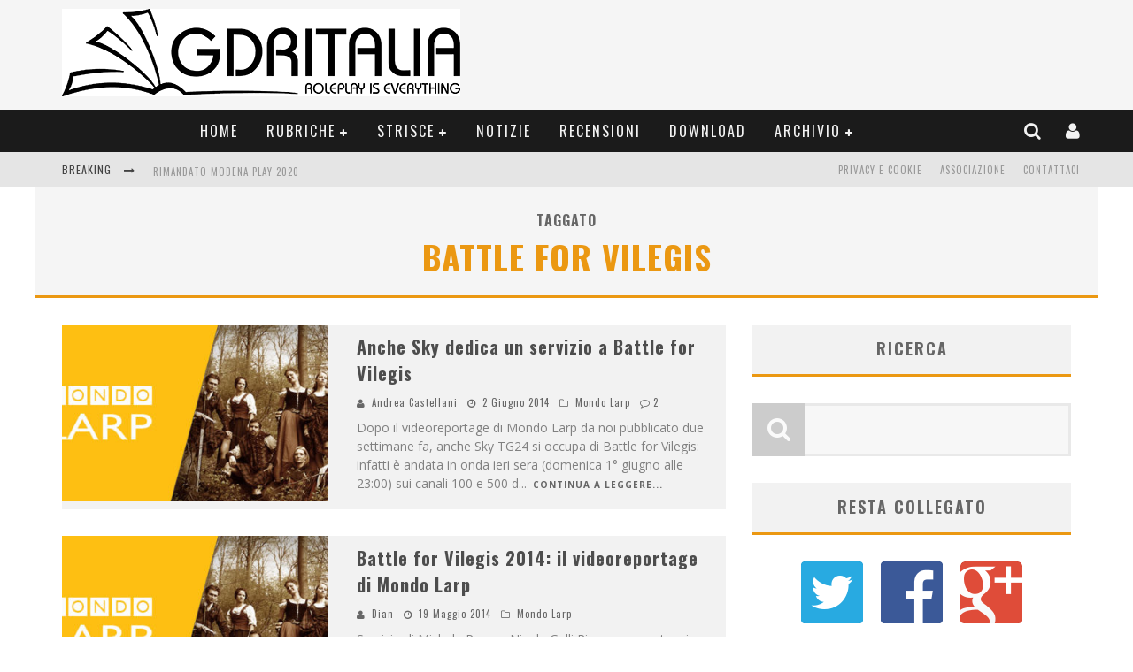

--- FILE ---
content_type: text/html; charset=UTF-8
request_url: https://www.gdrzine.com/tag/battle-for-vilegis/
body_size: 15877
content:

<!DOCTYPE html>

<!--[if lt IE 7]><html lang="it-IT" class="no-js lt-ie9 lt-ie8 lt-ie7"> <![endif]-->
<!--[if (IE 7)&!(IEMobile)]><html lang="it-IT" class="no-js lt-ie9 lt-ie8"><![endif]-->
<!--[if (IE 8)&!(IEMobile)]><html lang="it-IT" class="no-js lt-ie9"><![endif]-->
<!--[if gt IE 8]><!--> <html lang="it-IT" class="no-js"><!--<![endif]-->

	<head>

		<meta charset="utf-8">

		<!-- Google Chrome Frame for IE -->
		<!--[if IE]><meta http-equiv="X-UA-Compatible" content="IE=edge" /><![endif]-->
		<!-- mobile meta -->
                    <meta name="viewport" content="width=device-width, initial-scale=1.0"/>
        
		<link rel="pingback" href="https://www.gdrzine.com/xmlrpc.php">

		
		<!-- head functions -->
		<meta name='robots' content='max-image-preview:large' />

<!-- Google Tag Manager for WordPress by gtm4wp.com -->
<script data-cfasync="false" data-pagespeed-no-defer>
	var gtm4wp_datalayer_name = "dataLayer";
	var dataLayer = dataLayer || [];
</script>
<!-- End Google Tag Manager for WordPress by gtm4wp.com -->
	<!-- This site is optimized with the Yoast SEO plugin v14.6.1 - https://yoast.com/wordpress/plugins/seo/ -->
	<title>Battle for Vilegis Archivi - GDRItalia</title>
	<meta name="robots" content="index, follow" />
	<meta name="googlebot" content="index, follow, max-snippet:-1, max-image-preview:large, max-video-preview:-1" />
	<meta name="bingbot" content="index, follow, max-snippet:-1, max-image-preview:large, max-video-preview:-1" />
	<link rel="canonical" href="https://www.gdrzine.com/tag/battle-for-vilegis/" />
	<meta property="og:locale" content="it_IT" />
	<meta property="og:type" content="article" />
	<meta property="og:title" content="Battle for Vilegis Archivi - GDRItalia" />
	<meta property="og:url" content="https://www.gdrzine.com/tag/battle-for-vilegis/" />
	<meta property="og:site_name" content="GDRItalia" />
	<meta name="twitter:card" content="summary" />
	<meta name="twitter:site" content="@GdrItalia" />
	<script type="application/ld+json" class="yoast-schema-graph">{"@context":"https://schema.org","@graph":[{"@type":"WebSite","@id":"https://www.gdrzine.com/#website","url":"https://www.gdrzine.com/","name":"GDRItalia","description":"Magazine del Gioco","potentialAction":[{"@type":"SearchAction","target":"https://www.gdrzine.com/?s={search_term_string}","query-input":"required name=search_term_string"}],"inLanguage":"it-IT"},{"@type":"CollectionPage","@id":"https://www.gdrzine.com/tag/battle-for-vilegis/#webpage","url":"https://www.gdrzine.com/tag/battle-for-vilegis/","name":"Battle for Vilegis Archivi - GDRItalia","isPartOf":{"@id":"https://www.gdrzine.com/#website"},"inLanguage":"it-IT"}]}</script>
	<!-- / Yoast SEO plugin. -->


<link rel='dns-prefetch' href='//www.googletagmanager.com' />
<link rel='dns-prefetch' href='//fonts.googleapis.com' />
<link rel='dns-prefetch' href='//s.w.org' />
<link rel="alternate" type="application/rss+xml" title="GDRItalia &raquo; Feed" href="https://www.gdrzine.com/feed/" />
<link rel="alternate" type="application/rss+xml" title="GDRItalia &raquo; Feed dei commenti" href="https://www.gdrzine.com/comments/feed/" />
<link rel="alternate" type="application/rss+xml" title="GDRItalia &raquo; Battle for Vilegis Feed del tag" href="https://www.gdrzine.com/tag/battle-for-vilegis/feed/" />
<script type="text/javascript">
window._wpemojiSettings = {"baseUrl":"https:\/\/s.w.org\/images\/core\/emoji\/14.0.0\/72x72\/","ext":".png","svgUrl":"https:\/\/s.w.org\/images\/core\/emoji\/14.0.0\/svg\/","svgExt":".svg","source":{"concatemoji":"https:\/\/www.gdrzine.com\/wp-includes\/js\/wp-emoji-release.min.js?ver=6.0.11"}};
/*! This file is auto-generated */
!function(e,a,t){var n,r,o,i=a.createElement("canvas"),p=i.getContext&&i.getContext("2d");function s(e,t){var a=String.fromCharCode,e=(p.clearRect(0,0,i.width,i.height),p.fillText(a.apply(this,e),0,0),i.toDataURL());return p.clearRect(0,0,i.width,i.height),p.fillText(a.apply(this,t),0,0),e===i.toDataURL()}function c(e){var t=a.createElement("script");t.src=e,t.defer=t.type="text/javascript",a.getElementsByTagName("head")[0].appendChild(t)}for(o=Array("flag","emoji"),t.supports={everything:!0,everythingExceptFlag:!0},r=0;r<o.length;r++)t.supports[o[r]]=function(e){if(!p||!p.fillText)return!1;switch(p.textBaseline="top",p.font="600 32px Arial",e){case"flag":return s([127987,65039,8205,9895,65039],[127987,65039,8203,9895,65039])?!1:!s([55356,56826,55356,56819],[55356,56826,8203,55356,56819])&&!s([55356,57332,56128,56423,56128,56418,56128,56421,56128,56430,56128,56423,56128,56447],[55356,57332,8203,56128,56423,8203,56128,56418,8203,56128,56421,8203,56128,56430,8203,56128,56423,8203,56128,56447]);case"emoji":return!s([129777,127995,8205,129778,127999],[129777,127995,8203,129778,127999])}return!1}(o[r]),t.supports.everything=t.supports.everything&&t.supports[o[r]],"flag"!==o[r]&&(t.supports.everythingExceptFlag=t.supports.everythingExceptFlag&&t.supports[o[r]]);t.supports.everythingExceptFlag=t.supports.everythingExceptFlag&&!t.supports.flag,t.DOMReady=!1,t.readyCallback=function(){t.DOMReady=!0},t.supports.everything||(n=function(){t.readyCallback()},a.addEventListener?(a.addEventListener("DOMContentLoaded",n,!1),e.addEventListener("load",n,!1)):(e.attachEvent("onload",n),a.attachEvent("onreadystatechange",function(){"complete"===a.readyState&&t.readyCallback()})),(e=t.source||{}).concatemoji?c(e.concatemoji):e.wpemoji&&e.twemoji&&(c(e.twemoji),c(e.wpemoji)))}(window,document,window._wpemojiSettings);
</script>
<style type="text/css">
img.wp-smiley,
img.emoji {
	display: inline !important;
	border: none !important;
	box-shadow: none !important;
	height: 1em !important;
	width: 1em !important;
	margin: 0 0.07em !important;
	vertical-align: -0.1em !important;
	background: none !important;
	padding: 0 !important;
}
</style>
	<link rel='stylesheet' id='wp-block-library-css'  href='https://www.gdrzine.com/wp-includes/css/dist/block-library/style.min.css?ver=6.0.11' type='text/css' media='all' />
<style id='global-styles-inline-css' type='text/css'>
body{--wp--preset--color--black: #000000;--wp--preset--color--cyan-bluish-gray: #abb8c3;--wp--preset--color--white: #ffffff;--wp--preset--color--pale-pink: #f78da7;--wp--preset--color--vivid-red: #cf2e2e;--wp--preset--color--luminous-vivid-orange: #ff6900;--wp--preset--color--luminous-vivid-amber: #fcb900;--wp--preset--color--light-green-cyan: #7bdcb5;--wp--preset--color--vivid-green-cyan: #00d084;--wp--preset--color--pale-cyan-blue: #8ed1fc;--wp--preset--color--vivid-cyan-blue: #0693e3;--wp--preset--color--vivid-purple: #9b51e0;--wp--preset--gradient--vivid-cyan-blue-to-vivid-purple: linear-gradient(135deg,rgba(6,147,227,1) 0%,rgb(155,81,224) 100%);--wp--preset--gradient--light-green-cyan-to-vivid-green-cyan: linear-gradient(135deg,rgb(122,220,180) 0%,rgb(0,208,130) 100%);--wp--preset--gradient--luminous-vivid-amber-to-luminous-vivid-orange: linear-gradient(135deg,rgba(252,185,0,1) 0%,rgba(255,105,0,1) 100%);--wp--preset--gradient--luminous-vivid-orange-to-vivid-red: linear-gradient(135deg,rgba(255,105,0,1) 0%,rgb(207,46,46) 100%);--wp--preset--gradient--very-light-gray-to-cyan-bluish-gray: linear-gradient(135deg,rgb(238,238,238) 0%,rgb(169,184,195) 100%);--wp--preset--gradient--cool-to-warm-spectrum: linear-gradient(135deg,rgb(74,234,220) 0%,rgb(151,120,209) 20%,rgb(207,42,186) 40%,rgb(238,44,130) 60%,rgb(251,105,98) 80%,rgb(254,248,76) 100%);--wp--preset--gradient--blush-light-purple: linear-gradient(135deg,rgb(255,206,236) 0%,rgb(152,150,240) 100%);--wp--preset--gradient--blush-bordeaux: linear-gradient(135deg,rgb(254,205,165) 0%,rgb(254,45,45) 50%,rgb(107,0,62) 100%);--wp--preset--gradient--luminous-dusk: linear-gradient(135deg,rgb(255,203,112) 0%,rgb(199,81,192) 50%,rgb(65,88,208) 100%);--wp--preset--gradient--pale-ocean: linear-gradient(135deg,rgb(255,245,203) 0%,rgb(182,227,212) 50%,rgb(51,167,181) 100%);--wp--preset--gradient--electric-grass: linear-gradient(135deg,rgb(202,248,128) 0%,rgb(113,206,126) 100%);--wp--preset--gradient--midnight: linear-gradient(135deg,rgb(2,3,129) 0%,rgb(40,116,252) 100%);--wp--preset--duotone--dark-grayscale: url('#wp-duotone-dark-grayscale');--wp--preset--duotone--grayscale: url('#wp-duotone-grayscale');--wp--preset--duotone--purple-yellow: url('#wp-duotone-purple-yellow');--wp--preset--duotone--blue-red: url('#wp-duotone-blue-red');--wp--preset--duotone--midnight: url('#wp-duotone-midnight');--wp--preset--duotone--magenta-yellow: url('#wp-duotone-magenta-yellow');--wp--preset--duotone--purple-green: url('#wp-duotone-purple-green');--wp--preset--duotone--blue-orange: url('#wp-duotone-blue-orange');--wp--preset--font-size--small: 13px;--wp--preset--font-size--medium: 20px;--wp--preset--font-size--large: 36px;--wp--preset--font-size--x-large: 42px;}.has-black-color{color: var(--wp--preset--color--black) !important;}.has-cyan-bluish-gray-color{color: var(--wp--preset--color--cyan-bluish-gray) !important;}.has-white-color{color: var(--wp--preset--color--white) !important;}.has-pale-pink-color{color: var(--wp--preset--color--pale-pink) !important;}.has-vivid-red-color{color: var(--wp--preset--color--vivid-red) !important;}.has-luminous-vivid-orange-color{color: var(--wp--preset--color--luminous-vivid-orange) !important;}.has-luminous-vivid-amber-color{color: var(--wp--preset--color--luminous-vivid-amber) !important;}.has-light-green-cyan-color{color: var(--wp--preset--color--light-green-cyan) !important;}.has-vivid-green-cyan-color{color: var(--wp--preset--color--vivid-green-cyan) !important;}.has-pale-cyan-blue-color{color: var(--wp--preset--color--pale-cyan-blue) !important;}.has-vivid-cyan-blue-color{color: var(--wp--preset--color--vivid-cyan-blue) !important;}.has-vivid-purple-color{color: var(--wp--preset--color--vivid-purple) !important;}.has-black-background-color{background-color: var(--wp--preset--color--black) !important;}.has-cyan-bluish-gray-background-color{background-color: var(--wp--preset--color--cyan-bluish-gray) !important;}.has-white-background-color{background-color: var(--wp--preset--color--white) !important;}.has-pale-pink-background-color{background-color: var(--wp--preset--color--pale-pink) !important;}.has-vivid-red-background-color{background-color: var(--wp--preset--color--vivid-red) !important;}.has-luminous-vivid-orange-background-color{background-color: var(--wp--preset--color--luminous-vivid-orange) !important;}.has-luminous-vivid-amber-background-color{background-color: var(--wp--preset--color--luminous-vivid-amber) !important;}.has-light-green-cyan-background-color{background-color: var(--wp--preset--color--light-green-cyan) !important;}.has-vivid-green-cyan-background-color{background-color: var(--wp--preset--color--vivid-green-cyan) !important;}.has-pale-cyan-blue-background-color{background-color: var(--wp--preset--color--pale-cyan-blue) !important;}.has-vivid-cyan-blue-background-color{background-color: var(--wp--preset--color--vivid-cyan-blue) !important;}.has-vivid-purple-background-color{background-color: var(--wp--preset--color--vivid-purple) !important;}.has-black-border-color{border-color: var(--wp--preset--color--black) !important;}.has-cyan-bluish-gray-border-color{border-color: var(--wp--preset--color--cyan-bluish-gray) !important;}.has-white-border-color{border-color: var(--wp--preset--color--white) !important;}.has-pale-pink-border-color{border-color: var(--wp--preset--color--pale-pink) !important;}.has-vivid-red-border-color{border-color: var(--wp--preset--color--vivid-red) !important;}.has-luminous-vivid-orange-border-color{border-color: var(--wp--preset--color--luminous-vivid-orange) !important;}.has-luminous-vivid-amber-border-color{border-color: var(--wp--preset--color--luminous-vivid-amber) !important;}.has-light-green-cyan-border-color{border-color: var(--wp--preset--color--light-green-cyan) !important;}.has-vivid-green-cyan-border-color{border-color: var(--wp--preset--color--vivid-green-cyan) !important;}.has-pale-cyan-blue-border-color{border-color: var(--wp--preset--color--pale-cyan-blue) !important;}.has-vivid-cyan-blue-border-color{border-color: var(--wp--preset--color--vivid-cyan-blue) !important;}.has-vivid-purple-border-color{border-color: var(--wp--preset--color--vivid-purple) !important;}.has-vivid-cyan-blue-to-vivid-purple-gradient-background{background: var(--wp--preset--gradient--vivid-cyan-blue-to-vivid-purple) !important;}.has-light-green-cyan-to-vivid-green-cyan-gradient-background{background: var(--wp--preset--gradient--light-green-cyan-to-vivid-green-cyan) !important;}.has-luminous-vivid-amber-to-luminous-vivid-orange-gradient-background{background: var(--wp--preset--gradient--luminous-vivid-amber-to-luminous-vivid-orange) !important;}.has-luminous-vivid-orange-to-vivid-red-gradient-background{background: var(--wp--preset--gradient--luminous-vivid-orange-to-vivid-red) !important;}.has-very-light-gray-to-cyan-bluish-gray-gradient-background{background: var(--wp--preset--gradient--very-light-gray-to-cyan-bluish-gray) !important;}.has-cool-to-warm-spectrum-gradient-background{background: var(--wp--preset--gradient--cool-to-warm-spectrum) !important;}.has-blush-light-purple-gradient-background{background: var(--wp--preset--gradient--blush-light-purple) !important;}.has-blush-bordeaux-gradient-background{background: var(--wp--preset--gradient--blush-bordeaux) !important;}.has-luminous-dusk-gradient-background{background: var(--wp--preset--gradient--luminous-dusk) !important;}.has-pale-ocean-gradient-background{background: var(--wp--preset--gradient--pale-ocean) !important;}.has-electric-grass-gradient-background{background: var(--wp--preset--gradient--electric-grass) !important;}.has-midnight-gradient-background{background: var(--wp--preset--gradient--midnight) !important;}.has-small-font-size{font-size: var(--wp--preset--font-size--small) !important;}.has-medium-font-size{font-size: var(--wp--preset--font-size--medium) !important;}.has-large-font-size{font-size: var(--wp--preset--font-size--large) !important;}.has-x-large-font-size{font-size: var(--wp--preset--font-size--x-large) !important;}
</style>
<link rel='stylesheet' id='login-with-ajax-css'  href='https://www.gdrzine.com/wp-content/themes/valenti/plugins/login-with-ajax/widget.css?ver=4.1' type='text/css' media='all' />
<link rel='stylesheet' id='cb-main-stylesheet-css'  href='https://www.gdrzine.com/wp-content/themes/valenti/library/css/style.css?ver=5.4' type='text/css' media='all' />
<link rel='stylesheet' id='cb-font-stylesheet-css'  href='//fonts.googleapis.com/css?family=Oswald%3A400%2C700%2C400italic%7COpen+Sans%3A400%2C700%2C400italic&#038;subset=greek%2Cgreek-ext&#038;ver=5.4' type='text/css' media='all' />
<link rel='stylesheet' id='fontawesome-css'  href='https://www.gdrzine.com/wp-content/themes/valenti/library/css/fontawesome/css/font-awesome.min.css?ver=4.6.1' type='text/css' media='all' />
<!--[if lt IE 9]>
<link rel='stylesheet' id='cb-ie-only-css'  href='https://www.gdrzine.com/wp-content/themes/valenti/library/css/ie.css?ver=5.4' type='text/css' media='all' />
<![endif]-->
<script type='text/javascript' src='https://www.gdrzine.com/wp-includes/js/jquery/jquery.min.js?ver=3.6.0' id='jquery-core-js'></script>
<script type='text/javascript' src='https://www.gdrzine.com/wp-includes/js/jquery/jquery-migrate.min.js?ver=3.3.2' id='jquery-migrate-js'></script>
<script type='text/javascript' id='login-with-ajax-js-extra'>
/* <![CDATA[ */
var LWA = {"ajaxurl":"https:\/\/www.gdrzine.com\/wp-admin\/admin-ajax.php","off":""};
/* ]]> */
</script>
<script type='text/javascript' src='https://www.gdrzine.com/wp-content/themes/valenti/plugins/login-with-ajax/login-with-ajax.js?ver=4.1' id='login-with-ajax-js'></script>

<!-- Snippet Google Analytics aggiunto da Site Kit -->
<script type='text/javascript' src='https://www.googletagmanager.com/gtag/js?id=UA-8560988-5' id='google_gtagjs-js' async></script>
<script type='text/javascript' id='google_gtagjs-js-after'>
window.dataLayer = window.dataLayer || [];function gtag(){dataLayer.push(arguments);}
gtag('set', 'linker', {"domains":["www.gdrzine.com"]} );
gtag("js", new Date());
gtag("set", "developer_id.dZTNiMT", true);
gtag("config", "UA-8560988-5", {"anonymize_ip":true});
</script>

<!-- Termina lo snippet Google Analytics aggiunto da Site Kit -->
<script type='text/javascript' src='https://www.gdrzine.com/wp-content/themes/valenti/library/js/modernizr.custom.min.js?ver=2.6.2' id='cb-modernizr-js'></script>
<link rel="https://api.w.org/" href="https://www.gdrzine.com/wp-json/" /><link rel="alternate" type="application/json" href="https://www.gdrzine.com/wp-json/wp/v2/tags/2624" /><link rel="EditURI" type="application/rsd+xml" title="RSD" href="https://www.gdrzine.com/xmlrpc.php?rsd" />
<link rel="wlwmanifest" type="application/wlwmanifest+xml" href="https://www.gdrzine.com/wp-includes/wlwmanifest.xml" /> 
<meta name="generator" content="WordPress 6.0.11" />
<meta name="generator" content="Site Kit by Google 1.83.0" /><?php if ( function_exists( 'gtm4wp_the_gtm_tag' ) ) { gtm4wp_the_gtm_tag(); } ?>
<!-- Google Tag Manager for WordPress by gtm4wp.com -->
<!-- GTM Container placement set to manual -->
<script data-cfasync="false" data-pagespeed-no-defer>
	var dataLayer_content = {"pagePostType":"post","pagePostType2":"tag-post"};
	dataLayer.push( dataLayer_content );
</script>
<script data-cfasync="false">
(function(w,d,s,l,i){w[l]=w[l]||[];w[l].push({'gtm.start':
new Date().getTime(),event:'gtm.js'});var f=d.getElementsByTagName(s)[0],
j=d.createElement(s),dl=l!='dataLayer'?'&l='+l:'';j.async=true;j.src=
'//www.googletagmanager.com/gtm.'+'js?id='+i+dl;f.parentNode.insertBefore(j,f);
})(window,document,'script','dataLayer','GTM-NSDC8S7');
</script>
<!-- End Google Tag Manager -->
<!-- End Google Tag Manager for WordPress by gtm4wp.com --><style>.cb-base-color, .cb-overlay-stars .fa-star, #cb-vote .fa-star, .cb-review-box .cb-score-box, .bbp-submit-wrapper button, .bbp-submit-wrapper button:visited, .buddypress .cb-cat-header #cb-cat-title a,  .buddypress .cb-cat-header #cb-cat-title a:visited, .woocommerce .star-rating:before, .woocommerce-page .star-rating:before, .woocommerce .star-rating span, .woocommerce-page .star-rating span, .woocommerce .stars a {
            color:#eb9812;
        }#cb-search-modal .cb-header, .cb-join-modal .cb-header, .lwa .cb-header, .cb-review-box .cb-score-box, .bbp-submit-wrapper button, #buddypress button:hover, #buddypress a.button:hover, #buddypress a.button:focus, #buddypress input[type=submit]:hover, #buddypress input[type=button]:hover, #buddypress input[type=reset]:hover, #buddypress ul.button-nav li a:hover, #buddypress ul.button-nav li.current a, #buddypress div.generic-button a:hover, #buddypress .comment-reply-link:hover, #buddypress .activity-list li.load-more:hover, #buddypress #groups-list .generic-button a:hover {
            border-color: #eb9812;
        }.cb-sidebar-widget .cb-sidebar-widget-title, .cb-multi-widget .tabbernav .tabberactive, .cb-author-page .cb-author-details .cb-meta .cb-author-page-contact, .cb-about-page .cb-author-line .cb-author-details .cb-meta .cb-author-page-contact, .cb-page-header, .cb-404-header, .cb-cat-header, #cb-footer #cb-widgets .cb-footer-widget-title span, #wp-calendar caption, .cb-tabs ul .current, .cb-tabs ul .ui-state-active, #bbpress-forums li.bbp-header, #buddypress #members-list .cb-member-list-box .item .item-title, #buddypress div.item-list-tabs ul li.selected, #buddypress div.item-list-tabs ul li.current, #buddypress .item-list-tabs ul li:hover, .woocommerce div.product .woocommerce-tabs ul.tabs li.active {
            border-bottom-color: #eb9812 ;
        }#cb-main-menu .current-post-ancestor, #cb-main-menu .current-menu-item, #cb-main-menu .current-menu-ancestor, #cb-main-menu .current-post-parent, #cb-main-menu .current-menu-parent, #cb-main-menu .current_page_item, #cb-main-menu .current-page-ancestor, #cb-main-menu .current-category-ancestor, .cb-review-box .cb-bar .cb-overlay span, #cb-accent-color, .cb-highlight, #buddypress button:hover, #buddypress a.button:hover, #buddypress a.button:focus, #buddypress input[type=submit]:hover, #buddypress input[type=button]:hover, #buddypress input[type=reset]:hover, #buddypress ul.button-nav li a:hover, #buddypress ul.button-nav li.current a, #buddypress div.generic-button a:hover, #buddypress .comment-reply-link:hover, #buddypress .activity-list li.load-more:hover, #buddypress #groups-list .generic-button a:hover {
            background-color: #eb9812;
        }</style><style type="text/css">
                                                 body, #respond { font-family: 'Open Sans', sans-serif; }
                                                 h1, h2, h3, h4, h5, h6, .h1, .h2, .h3, .h4, .h5, .h6, #cb-nav-bar #cb-main-menu ul li > a, .cb-author-posts-count, .cb-author-title, .cb-author-position, .search  .s, .cb-review-box .cb-bar, .cb-review-box .cb-score-box, .cb-review-box .cb-title, #cb-review-title, .cb-title-subtle, #cb-top-menu a, .tabbernav, #cb-next-link a, #cb-previous-link a, .cb-review-ext-box .cb-score, .tipper-positioner, .cb-caption, .cb-button, #wp-calendar caption, .forum-titles, .bbp-submit-wrapper button, #bbpress-forums li.bbp-header, #bbpress-forums fieldset.bbp-form .bbp-the-content-wrapper input, #bbpress-forums .bbp-forum-title, #bbpress-forums .bbp-topic-permalink, .widget_display_stats dl dt, .cb-lwa-profile .cb-block, #buddypress #members-list .cb-member-list-box .item .item-title, #buddypress div.item-list-tabs ul li, #buddypress .activity-list li.load-more, #buddypress a.activity-time-since, #buddypress ul#groups-list li div.meta, .widget.buddypress div.item-options, .cb-activity-stream #buddypress .activity-header .time-since, .cb-font-header, .woocommerce table.shop_table th, .woocommerce-page table.shop_table th, .cb-infinite-scroll a, .cb-no-more-posts { font-family:'Oswald', sans-serif; }
                     </style><meta name="google-site-verification" content="wCXnxoJsegTrfBxmIXKT1NvRCoc9kui997giB-G6usU"><style>#cb-nav-bar #cb-main-menu .main-nav .menu-item-28900:hover,
                                         #cb-nav-bar #cb-main-menu .main-nav .menu-item-28900:focus,
                                         #cb-nav-bar #cb-main-menu .main-nav .menu-item-28900 .cb-sub-menu li .cb-grandchild-menu,
                                         #cb-nav-bar #cb-main-menu .main-nav .menu-item-28900 .cb-sub-menu { background:#eb9812!important; }
                                         #cb-nav-bar #cb-main-menu .main-nav .menu-item-28900 .cb-mega-menu .cb-sub-menu li a { border-bottom-color:#eb9812!important; }
#cb-nav-bar #cb-main-menu .main-nav .menu-item-13671:hover,
                                         #cb-nav-bar #cb-main-menu .main-nav .menu-item-13671:focus,
                                         #cb-nav-bar #cb-main-menu .main-nav .menu-item-13671 .cb-sub-menu li .cb-grandchild-menu,
                                         #cb-nav-bar #cb-main-menu .main-nav .menu-item-13671 .cb-sub-menu { background:#eb9812!important; }
                                         #cb-nav-bar #cb-main-menu .main-nav .menu-item-13671 .cb-mega-menu .cb-sub-menu li a { border-bottom-color:#eb9812!important; }
#cb-nav-bar #cb-main-menu .main-nav .menu-item-13668:hover,
                                             #cb-nav-bar #cb-main-menu .main-nav .menu-item-13668:focus,
                                             #cb-nav-bar #cb-main-menu .main-nav .menu-item-13668 .cb-sub-menu li .cb-grandchild-menu,
                                             #cb-nav-bar #cb-main-menu .main-nav .menu-item-13668 .cb-sub-menu { background:#eb9812!important; }
                                             #cb-nav-bar #cb-main-menu .main-nav .menu-item-13668 .cb-mega-menu .cb-sub-menu li a { border-bottom-color:#eb9812!important; }
#cb-nav-bar #cb-main-menu .main-nav .menu-item-13669:hover,
                                             #cb-nav-bar #cb-main-menu .main-nav .menu-item-13669:focus,
                                             #cb-nav-bar #cb-main-menu .main-nav .menu-item-13669 .cb-sub-menu li .cb-grandchild-menu,
                                             #cb-nav-bar #cb-main-menu .main-nav .menu-item-13669 .cb-sub-menu { background:#eb9812!important; }
                                             #cb-nav-bar #cb-main-menu .main-nav .menu-item-13669 .cb-mega-menu .cb-sub-menu li a { border-bottom-color:#eb9812!important; }
#cb-nav-bar #cb-main-menu .main-nav .menu-item-13670:hover,
                                             #cb-nav-bar #cb-main-menu .main-nav .menu-item-13670:focus,
                                             #cb-nav-bar #cb-main-menu .main-nav .menu-item-13670 .cb-sub-menu li .cb-grandchild-menu,
                                             #cb-nav-bar #cb-main-menu .main-nav .menu-item-13670 .cb-sub-menu { background:#eb9812!important; }
                                             #cb-nav-bar #cb-main-menu .main-nav .menu-item-13670 .cb-mega-menu .cb-sub-menu li a { border-bottom-color:#eb9812!important; }
#cb-nav-bar #cb-main-menu .main-nav .menu-item-13667:hover,
                                             #cb-nav-bar #cb-main-menu .main-nav .menu-item-13667:focus,
                                             #cb-nav-bar #cb-main-menu .main-nav .menu-item-13667 .cb-sub-menu li .cb-grandchild-menu,
                                             #cb-nav-bar #cb-main-menu .main-nav .menu-item-13667 .cb-sub-menu { background:#eb9812!important; }
                                             #cb-nav-bar #cb-main-menu .main-nav .menu-item-13667 .cb-mega-menu .cb-sub-menu li a { border-bottom-color:#eb9812!important; }
#cb-nav-bar #cb-main-menu .main-nav .menu-item-29418:hover,
                                         #cb-nav-bar #cb-main-menu .main-nav .menu-item-29418:focus,
                                         #cb-nav-bar #cb-main-menu .main-nav .menu-item-29418 .cb-sub-menu li .cb-grandchild-menu,
                                         #cb-nav-bar #cb-main-menu .main-nav .menu-item-29418 .cb-sub-menu { background:#eb9812!important; }
                                         #cb-nav-bar #cb-main-menu .main-nav .menu-item-29418 .cb-mega-menu .cb-sub-menu li a { border-bottom-color:#eb9812!important; }
#cb-nav-bar #cb-main-menu .main-nav .menu-item-13666:hover,
                                             #cb-nav-bar #cb-main-menu .main-nav .menu-item-13666:focus,
                                             #cb-nav-bar #cb-main-menu .main-nav .menu-item-13666 .cb-sub-menu li .cb-grandchild-menu,
                                             #cb-nav-bar #cb-main-menu .main-nav .menu-item-13666 .cb-sub-menu { background:#eb9812!important; }
                                             #cb-nav-bar #cb-main-menu .main-nav .menu-item-13666 .cb-mega-menu .cb-sub-menu li a { border-bottom-color:#eb9812!important; }
#cb-nav-bar #cb-main-menu .main-nav .menu-item-20068:hover,
                                             #cb-nav-bar #cb-main-menu .main-nav .menu-item-20068:focus,
                                             #cb-nav-bar #cb-main-menu .main-nav .menu-item-20068 .cb-sub-menu li .cb-grandchild-menu,
                                             #cb-nav-bar #cb-main-menu .main-nav .menu-item-20068 .cb-sub-menu { background:#eb9812!important; }
                                             #cb-nav-bar #cb-main-menu .main-nav .menu-item-20068 .cb-mega-menu .cb-sub-menu li a { border-bottom-color:#eb9812!important; }
#cb-nav-bar #cb-main-menu .main-nav .menu-item-21877:hover,
                                             #cb-nav-bar #cb-main-menu .main-nav .menu-item-21877:focus,
                                             #cb-nav-bar #cb-main-menu .main-nav .menu-item-21877 .cb-sub-menu li .cb-grandchild-menu,
                                             #cb-nav-bar #cb-main-menu .main-nav .menu-item-21877 .cb-sub-menu { background:#eb9812!important; }
                                             #cb-nav-bar #cb-main-menu .main-nav .menu-item-21877 .cb-mega-menu .cb-sub-menu li a { border-bottom-color:#eb9812!important; }
#cb-nav-bar #cb-main-menu .main-nav .menu-item-20073:hover,
                                             #cb-nav-bar #cb-main-menu .main-nav .menu-item-20073:focus,
                                             #cb-nav-bar #cb-main-menu .main-nav .menu-item-20073 .cb-sub-menu li .cb-grandchild-menu,
                                             #cb-nav-bar #cb-main-menu .main-nav .menu-item-20073 .cb-sub-menu { background:#eb9812!important; }
                                             #cb-nav-bar #cb-main-menu .main-nav .menu-item-20073 .cb-mega-menu .cb-sub-menu li a { border-bottom-color:#eb9812!important; }
#cb-nav-bar #cb-main-menu .main-nav .menu-item-7769:hover,
                                         #cb-nav-bar #cb-main-menu .main-nav .menu-item-7769:focus,
                                         #cb-nav-bar #cb-main-menu .main-nav .menu-item-7769 .cb-sub-menu li .cb-grandchild-menu,
                                         #cb-nav-bar #cb-main-menu .main-nav .menu-item-7769 .cb-sub-menu { background:#eb9812!important; }
                                         #cb-nav-bar #cb-main-menu .main-nav .menu-item-7769 .cb-mega-menu .cb-sub-menu li a { border-bottom-color:#eb9812!important; }
#cb-nav-bar #cb-main-menu .main-nav .menu-item-29411:hover,
                                         #cb-nav-bar #cb-main-menu .main-nav .menu-item-29411:focus,
                                         #cb-nav-bar #cb-main-menu .main-nav .menu-item-29411 .cb-sub-menu li .cb-grandchild-menu,
                                         #cb-nav-bar #cb-main-menu .main-nav .menu-item-29411 .cb-sub-menu { background:#eb9812!important; }
                                         #cb-nav-bar #cb-main-menu .main-nav .menu-item-29411 .cb-mega-menu .cb-sub-menu li a { border-bottom-color:#eb9812!important; }
#cb-nav-bar #cb-main-menu .main-nav .menu-item-29467:hover,
                                         #cb-nav-bar #cb-main-menu .main-nav .menu-item-29467:focus,
                                         #cb-nav-bar #cb-main-menu .main-nav .menu-item-29467 .cb-sub-menu li .cb-grandchild-menu,
                                         #cb-nav-bar #cb-main-menu .main-nav .menu-item-29467 .cb-sub-menu { background:#eb9812!important; }
                                         #cb-nav-bar #cb-main-menu .main-nav .menu-item-29467 .cb-mega-menu .cb-sub-menu li a { border-bottom-color:#eb9812!important; }
#cb-nav-bar #cb-main-menu .main-nav .menu-item-29469:hover,
                                         #cb-nav-bar #cb-main-menu .main-nav .menu-item-29469:focus,
                                         #cb-nav-bar #cb-main-menu .main-nav .menu-item-29469 .cb-sub-menu li .cb-grandchild-menu,
                                         #cb-nav-bar #cb-main-menu .main-nav .menu-item-29469 .cb-sub-menu { background:#eb9812!important; }
                                         #cb-nav-bar #cb-main-menu .main-nav .menu-item-29469 .cb-mega-menu .cb-sub-menu li a { border-bottom-color:#eb9812!important; }
#cb-nav-bar #cb-main-menu .main-nav .menu-item-29470:hover,
                                         #cb-nav-bar #cb-main-menu .main-nav .menu-item-29470:focus,
                                         #cb-nav-bar #cb-main-menu .main-nav .menu-item-29470 .cb-sub-menu li .cb-grandchild-menu,
                                         #cb-nav-bar #cb-main-menu .main-nav .menu-item-29470 .cb-sub-menu { background:#eb9812!important; }
                                         #cb-nav-bar #cb-main-menu .main-nav .menu-item-29470 .cb-mega-menu .cb-sub-menu li a { border-bottom-color:#eb9812!important; }
#cb-nav-bar #cb-main-menu .main-nav .menu-item-29415:hover,
                                             #cb-nav-bar #cb-main-menu .main-nav .menu-item-29415:focus,
                                             #cb-nav-bar #cb-main-menu .main-nav .menu-item-29415 .cb-sub-menu li .cb-grandchild-menu,
                                             #cb-nav-bar #cb-main-menu .main-nav .menu-item-29415 .cb-sub-menu { background:#eb9812!important; }
                                             #cb-nav-bar #cb-main-menu .main-nav .menu-item-29415 .cb-mega-menu .cb-sub-menu li a { border-bottom-color:#eb9812!important; }
#cb-nav-bar #cb-main-menu .main-nav .menu-item-29416:hover,
                                             #cb-nav-bar #cb-main-menu .main-nav .menu-item-29416:focus,
                                             #cb-nav-bar #cb-main-menu .main-nav .menu-item-29416 .cb-sub-menu li .cb-grandchild-menu,
                                             #cb-nav-bar #cb-main-menu .main-nav .menu-item-29416 .cb-sub-menu { background:#eb9812!important; }
                                             #cb-nav-bar #cb-main-menu .main-nav .menu-item-29416 .cb-mega-menu .cb-sub-menu li a { border-bottom-color:#eb9812!important; }
#cb-nav-bar #cb-main-menu .main-nav .menu-item-29417:hover,
                                             #cb-nav-bar #cb-main-menu .main-nav .menu-item-29417:focus,
                                             #cb-nav-bar #cb-main-menu .main-nav .menu-item-29417 .cb-sub-menu li .cb-grandchild-menu,
                                             #cb-nav-bar #cb-main-menu .main-nav .menu-item-29417 .cb-sub-menu { background:#eb9812!important; }
                                             #cb-nav-bar #cb-main-menu .main-nav .menu-item-29417 .cb-mega-menu .cb-sub-menu li a { border-bottom-color:#eb9812!important; }
#cb-nav-bar #cb-main-menu .main-nav .menu-item-29412:hover,
                                             #cb-nav-bar #cb-main-menu .main-nav .menu-item-29412:focus,
                                             #cb-nav-bar #cb-main-menu .main-nav .menu-item-29412 .cb-sub-menu li .cb-grandchild-menu,
                                             #cb-nav-bar #cb-main-menu .main-nav .menu-item-29412 .cb-sub-menu { background:#eb9812!important; }
                                             #cb-nav-bar #cb-main-menu .main-nav .menu-item-29412 .cb-mega-menu .cb-sub-menu li a { border-bottom-color:#eb9812!important; }
#cb-nav-bar #cb-main-menu .main-nav .menu-item-29413:hover,
                                             #cb-nav-bar #cb-main-menu .main-nav .menu-item-29413:focus,
                                             #cb-nav-bar #cb-main-menu .main-nav .menu-item-29413 .cb-sub-menu li .cb-grandchild-menu,
                                             #cb-nav-bar #cb-main-menu .main-nav .menu-item-29413 .cb-sub-menu { background:#eb9812!important; }
                                             #cb-nav-bar #cb-main-menu .main-nav .menu-item-29413 .cb-mega-menu .cb-sub-menu li a { border-bottom-color:#eb9812!important; }
#cb-nav-bar #cb-main-menu .main-nav .menu-item-29414:hover,
                                             #cb-nav-bar #cb-main-menu .main-nav .menu-item-29414:focus,
                                             #cb-nav-bar #cb-main-menu .main-nav .menu-item-29414 .cb-sub-menu li .cb-grandchild-menu,
                                             #cb-nav-bar #cb-main-menu .main-nav .menu-item-29414 .cb-sub-menu { background:#eb9812!important; }
                                             #cb-nav-bar #cb-main-menu .main-nav .menu-item-29414 .cb-mega-menu .cb-sub-menu li a { border-bottom-color:#eb9812!important; }</style>		<!-- end head functions-->

	</head>

	<body class="archive tag tag-battle-for-vilegis tag-2624  cb-sticky-mm cb-mod-zoom cb-layout-fw cb-m-sticky cb-sb-nar-embed-fw cb-cat-t-dark cb-mobm-light cb-gs-style-b cb-modal-dark cb-light-blog cb-sidebar-right cb-unboxed">

        
	    <div id="cb-outer-container">

            
            <!-- Small-Screen Menu -->
            
            <div id="cb-mob-menu" class="clearfix cb-dark-menu">
                <a href="#" id="cb-mob-close" class="cb-link"><i class="fa cb-times"></i></a>

                                    <div class="cb-mob-menu-wrap">
                        <ul class="cb-small-nav"><li class="menu-item menu-item-type-post_type menu-item-object-page menu-item-home menu-item-28900"><a href="https://www.gdrzine.com/">Home</a></li>
<li class="menu-item menu-item-type-custom menu-item-object-custom menu-item-has-children cb-has-children menu-item-13671"><a href="#">Rubriche</a>
<ul class="sub-menu">
	<li class="menu-item menu-item-type-taxonomy menu-item-object-category menu-item-13668"><a href="https://www.gdrzine.com/category/free-to-play-2/">Free To Play</a></li>
	<li class="menu-item menu-item-type-taxonomy menu-item-object-category menu-item-13669"><a href="https://www.gdrzine.com/category/mondo-larp/">Mondo Larp</a></li>
	<li class="menu-item menu-item-type-taxonomy menu-item-object-category menu-item-13670"><a href="https://www.gdrzine.com/category/download/la-miniera-dei-giochi/">La Miniera dei giochi</a></li>
	<li class="menu-item menu-item-type-taxonomy menu-item-object-category menu-item-13667"><a href="https://www.gdrzine.com/category/storie-di-immaginaria-realta/">Storie di Immaginaria Realtà</a></li>
</ul>
</li>
<li class="menu-item menu-item-type-custom menu-item-object-custom menu-item-has-children cb-has-children menu-item-29418"><a href="#">Strisce</a>
<ul class="sub-menu">
	<li class="menu-item menu-item-type-taxonomy menu-item-object-category menu-item-13666"><a href="https://www.gdrzine.com/category/il-dm-degli-anelli/">il DM degli Anelli</a></li>
	<li class="menu-item menu-item-type-taxonomy menu-item-object-category menu-item-20068"><a href="https://www.gdrzine.com/category/uvod-ita/">L&#8217;innominabile cripta (della sventura)</a></li>
</ul>
</li>
<li class="menu-item menu-item-type-taxonomy menu-item-object-category menu-item-21877"><a href="https://www.gdrzine.com/category/notizie/">Notizie</a></li>
<li class="menu-item menu-item-type-taxonomy menu-item-object-category menu-item-20073"><a href="https://www.gdrzine.com/category/recensioni/">Recensioni</a></li>
<li class="menu-item menu-item-type-post_type menu-item-object-page menu-item-7769"><a href="https://www.gdrzine.com/downloads/">Download</a></li>
<li class="menu-item menu-item-type-custom menu-item-object-custom menu-item-has-children cb-has-children menu-item-29411"><a href="#">Archivio</a>
<ul class="sub-menu">
	<li class="menu-item menu-item-type-custom menu-item-object-custom menu-item-has-children cb-has-children menu-item-29467"><a href="#">Reportage</a>
	<ul class="sub-menu">
		<li class="menu-item menu-item-type-post_type menu-item-object-page menu-item-29469"><a href="https://www.gdrzine.com/lucca-comics-games-2012-tutte-le-foto/">Lucca comics &#038; Games 2012 Tutte le FOTO!</a></li>
		<li class="menu-item menu-item-type-post_type menu-item-object-page menu-item-29470"><a href="https://www.gdrzine.com/road-to-lucca/">Road To Lucca</a></li>
	</ul>
</li>
	<li class="menu-item menu-item-type-taxonomy menu-item-object-category menu-item-29415"><a href="https://www.gdrzine.com/category/dalla-penna-alla-spada-articoli/">Dalla Penna alla Spada</a></li>
	<li class="menu-item menu-item-type-taxonomy menu-item-object-category menu-item-29416"><a href="https://www.gdrzine.com/category/la-fucina-dei-mondi-2/">La fucina dei mondi</a></li>
	<li class="menu-item menu-item-type-taxonomy menu-item-object-category menu-item-29417"><a href="https://www.gdrzine.com/category/ludoteca-dei-sogni/">Ludoteca dei sogni</a></li>
	<li class="menu-item menu-item-type-taxonomy menu-item-object-category menu-item-29412"><a href="https://www.gdrzine.com/category/mini-vampires/">Mini Vampires</a></li>
	<li class="menu-item menu-item-type-taxonomy menu-item-object-category menu-item-29413"><a href="https://www.gdrzine.com/category/scp-leaks/">SCP Leaks</a></li>
	<li class="menu-item menu-item-type-taxonomy menu-item-object-category menu-item-29414"><a href="https://www.gdrzine.com/category/ucronie/">Ucronie</a></li>
</ul>
</li>
</ul>                    </div>
                            </div>

            <!-- /Small-Screen Menu -->

                    <div id="cb-lwa" class=" cb-dark-menu">
<div class="cb-login-modal cb-modal clearfix cb-dark-menu">
    <div class="lwa lwa-default clearfix">
        <form class="lwa-form clearfix" action="https://www.gdrzine.com/wp-login.php?template=default" method="post">

            <div class="cb-header">
                <div class="cb-title">Accedi</div>
                <div class="cb-close"><span class="cb-close-modal cb-close-m"><i class="fa fa-times"></i></span></div>
            </div>

            <div class="cb-form-body">
                <div class="cb-username"><i class="fa fa-user"></i><input type="text" class="cb-form-input-username" name="log" placeholder="Nome utente"></div>
                <div class="cb-password"><i class="fa fa-lock"></i><input type="password" name="pwd" placeholder="Password"></div>
                
                <div class="cb-submit">
                      <input type="submit" name="wp-submit" class="lwa_wp-submit" value="Accedi" tabindex="100" />
                      <input type="hidden" name="lwa_profile_link" value="1" />
                      <input type="hidden" name="login-with-ajax" value="login" />
                </div>
                <span class="lwa-status"></span>
                <div class="cb-remember-me"><label>Ricordami</label><input name="rememberme" type="checkbox" class="lwa-rememberme" value="forever" /></div>
                <div class="cb-lost-password">
                                          <a class="lwa-links-remember" href="https://www.gdrzine.com/wp-login.php?action=lostpassword&#038;template=default" title="Password dimenticata?">Password dimenticata?</a>
                                     </div>
                                    <div class="cb-register">
                        <a href="#" class="cb-login-modal-closer cb-lwa-r-trigger" id="cb-lwa-r-trigger">Registrati</a>
                    </div>
                           </div>
        </form>

                <form class="lwa-remember clearfix" action="https://www.gdrzine.com/wp-login.php?action=lostpassword&#038;template=default" method="post" style="display:none;">
            <div class="cb-header">
                        <div class="cb-title">Password dimenticata?</div>
                        <div class="cb-close"><span class="cb-close-modal cb-close-m lwa-links-remember-cancel"><i class="fa fa-times"></i></span></div>
            </div>
            <div class="cb-form-body">
                <div class="cb-email">
                                                <i class="fa fa-envelope-o"></i><input type="text" name="user_login" class="lwa-user-remember" placeholder="Inserisci il nome utente o l&#039;email">
                                          </div>
                 <div class="cb-remember-buttons">
                        <input type="submit" value="Scegli una nuova password" class="lwa-button-remember" />
                        <input type="hidden" name="login-with-ajax" value="remember" />
                 </div>
                 <span class="lwa-status"></span>
            </div>

        </form>
            </div>
</div>
	<div class="cb-register-modal cb-modal cb-dark-menu clearfix">
    		<div class="cb-join-modal lwa-register lwa-register-default cb-dark-menu">
    		    <form class="lwa-register-form clearfix" action="https://www.gdrzine.com/wp-login.php?action=register&#038;template=default" method="post">
        		    <div class="cb-header">
                        <div class="cb-title">Registrati</div>
                        <div class="cb-close"><span class="cb-close-modal cb-close-m"><i class="fa fa-times"></i></span></div>
                    </div>
                    <div class="cb-form-body">

                        <div class="cb-username"><i class="fa fa-user"></i><input type="text" name="user_login" class="user_login input" placeholder="Nome utente"></div>
                        <div class="cb-email"><i class="fa fa-envelope-o"></i><input type="text" name="user_email" class="user_email input" placeholder="Email"></div>
            			            			
            			<div class="cb-submit">
                              <input type="submit" name="wp-submit" class="wp-submitbutton-primary" value="Registrati" tabindex="100" />
                              <input type="hidden" name="login-with-ajax" value="register" />
                        </div>

            			<div class="cb-register-tip">Ti sarà inviata una password tramite email.</div>

            			<span class="lwa-status"></span>
            		</div>
        		</form>
    		</div>
	</div>
</div><div id="cb-search-modal" class="cb-s-modal cb-modal cb-dark-menu">
                        <div class="cb-search-box">
                            <div class="cb-header">
                                <div class="cb-title">Cerca</div>
                                <div class="cb-close">
                                    <span class="cb-close-modal cb-close-m"><i class="fa fa-times"></i></span>
                                </div>
                            </div><form role="search" method="get" class="cb-search" action="https://www.gdrzine.com/">

    <input type="text" class="cb-search-field" placeholder="" value="" name="s" title="">
    <button class="cb-search-submit" type="submit" value=""><i class="fa fa-search"></i></button>

</form></div></div>    		<div id="cb-container" class="clearfix" >

                <header class="header clearfix">

                                            
                    
                        <div id="cb-logo-box" class="wrap clearfix">
                                            <div id="logo" >
                    <a href="https://www.gdrzine.com">
                        <img src="https://www.gdrzine.com/wp-content/uploads/2014/11/gdritalia-logo-2.png" alt="GDRItalia logo" data-at2x="https://www.gdrzine.com/wp-content/uploads/2014/11/gdritalia-logo-2.png">
                    </a>
                </div>
                                                                </div>

                     
                    

                                             <nav id="cb-nav-bar" class="clearfix cb-dark-menu cb-full-width">
                            <div id="cb-main-menu" class="cb-nav-bar-wrap clearfix wrap">
                                <ul class="nav main-nav wrap clearfix"><li id="menu-item-28900" class="menu-item menu-item-type-post_type menu-item-object-page menu-item-home menu-item-28900"><a href="https://www.gdrzine.com/">Home</a></li>
<li id="menu-item-13671" class="menu-item menu-item-type-custom menu-item-object-custom menu-item-has-children cb-has-children menu-item-13671"><a href="#">Rubriche</a><div class="cb-links-menu"><ul class="cb-sub-menu">	<li id="menu-item-13668" class="menu-item menu-item-type-taxonomy menu-item-object-category menu-item-13668"><a href="https://www.gdrzine.com/category/free-to-play-2/" data-cb-c="1191" class="cb-c-l">Free To Play</a></li>
	<li id="menu-item-13669" class="menu-item menu-item-type-taxonomy menu-item-object-category menu-item-13669"><a href="https://www.gdrzine.com/category/mondo-larp/" data-cb-c="2011" class="cb-c-l">Mondo Larp</a></li>
	<li id="menu-item-13670" class="menu-item menu-item-type-taxonomy menu-item-object-category menu-item-13670"><a href="https://www.gdrzine.com/category/download/la-miniera-dei-giochi/" data-cb-c="1019" class="cb-c-l">La Miniera dei giochi</a></li>
	<li id="menu-item-13667" class="menu-item menu-item-type-taxonomy menu-item-object-category menu-item-13667"><a href="https://www.gdrzine.com/category/storie-di-immaginaria-realta/" data-cb-c="817" class="cb-c-l">Storie di Immaginaria Realtà</a></li>
</ul></div></li>
<li id="menu-item-29418" class="menu-item menu-item-type-custom menu-item-object-custom menu-item-has-children cb-has-children menu-item-29418"><a href="#">Strisce</a><div class="cb-links-menu"><ul class="cb-sub-menu">	<li id="menu-item-13666" class="menu-item menu-item-type-taxonomy menu-item-object-category menu-item-13666"><a href="https://www.gdrzine.com/category/il-dm-degli-anelli/" data-cb-c="1023" class="cb-c-l">il DM degli Anelli</a></li>
	<li id="menu-item-20068" class="menu-item menu-item-type-taxonomy menu-item-object-category menu-item-20068"><a href="https://www.gdrzine.com/category/uvod-ita/" data-cb-c="3261" class="cb-c-l">L&#8217;innominabile cripta (della sventura)</a></li>
</ul></div></li>
<li id="menu-item-21877" class="menu-item menu-item-type-taxonomy menu-item-object-category menu-item-21877"><a href="https://www.gdrzine.com/category/notizie/">Notizie</a><div class="cb-big-menu"><div class="cb-articles">
                                    <div class="cb-featured">
                                        <div class="cb-mega-title h2"><span style="border-bottom-color:#eb9812;">Casuale</span></div>
                                        <ul><li class="cb-article cb-relative cb-grid-entry cb-style-overlay clearfix"><div class="cb-mask" style="background-color:#eb9812;"><a href="https://www.gdrzine.com/2012/04/08/buona-pasqua-da-gdritalia/"><img width="480" height="240" src="https://www.gdrzine.com/wp-content/uploads/2012/04/pasqua-sfondo-2-480x240.jpg" class="attachment-cb-480-240 size-cb-480-240 wp-post-image" alt="" loading="lazy" /></a></div><div class="cb-meta cb-article-meta"><h2 class="cb-post-title"><a href="https://www.gdrzine.com/2012/04/08/buona-pasqua-da-gdritalia/">Buona Pasqua da GdRItalia</a></h2><div class="cb-byline cb-font-header"><div class="cb-author cb-byline-element"><i class="fa fa-user"></i> <a href="https://www.gdrzine.com/author/de4thkiss-2/">de4thkiss</a></div> <div class="cb-date cb-byline-element"><i class="fa fa-clock-o"></i> <time datetime="2012-04-08">8 Aprile 2012</time></div> <div class="cb-category cb-byline-element"><i class="fa fa-folder-o"></i>  <a href="https://www.gdrzine.com/category/notizie/" title="Guarda tutti i post in Notizie">Notizie</a></div></div></div></li></ul>
                                     </div>
                                     <div class="cb-recent cb-recent-fw">
                                        <div class="cb-mega-title h2"><span style="border-bottom-color:#eb9812;">Recenti</span></div>
                                        <ul> <li class="cb-article-1 clearfix"><div class="cb-mask" style="background-color:#eb9812;"><a href="https://www.gdrzine.com/2020/02/28/rimandato-modena-play-2020/"><img width="80" height="60" src="https://www.gdrzine.com/wp-content/uploads/2020/02/play_Modena_2020-80x60.jpg" class="attachment-cb-80-60 size-cb-80-60 wp-post-image" alt="" loading="lazy" /></a><div class="cb-review-ext-box cb-small-box"><span class="cb-bg" style="background:#eb9812;"></span><span class="cb-score">29<span class="cb-percent-sign">%</span></span><span class="cb-score-title"></span></div></div><div class="cb-meta"><h2 class="h4"><a href="https://www.gdrzine.com/2020/02/28/rimandato-modena-play-2020/">Rimandato Modena Play 2020</a></h2><div class="cb-byline cb-font-header"><div class="cb-author cb-byline-element"><i class="fa fa-user"></i> <a href="https://www.gdrzine.com/author/lavosdhotmail-it/">Lavos-D</a></div> <div class="cb-date cb-byline-element"><i class="fa fa-clock-o"></i> <time datetime="2020-02-28">28 Febbraio 2020</time></div> <div class="cb-comments cb-byline-element"><i class="fa fa-comment-o"></i><a href="https://www.gdrzine.com/2020/02/28/rimandato-modena-play-2020/#comments">1</a></div></div></div></li> <li class="cb-article-2 clearfix"><div class="cb-mask" style="background-color:#eb9812;"><a href="https://www.gdrzine.com/2019/10/30/sigmata-this-signal-kills-fascists-lanteprima/"><img width="80" height="60" src="https://www.gdrzine.com/wp-content/uploads/2019/10/sigmata-banner-80x60.png" class="attachment-cb-80-60 size-cb-80-60 wp-post-image" alt="" loading="lazy" /></a><div class="cb-review-ext-box cb-small-box"><span class="cb-bg" style="background:#eb9812;"></span><span class="cb-score">12<span class="cb-percent-sign">%</span></span><span class="cb-score-title"></span></div></div><div class="cb-meta"><h2 class="h4"><a href="https://www.gdrzine.com/2019/10/30/sigmata-this-signal-kills-fascists-lanteprima/">Sigmata &#8211; This Signal Kills Fascists: L&#8217;Anteprima</a></h2><div class="cb-byline cb-font-header"><div class="cb-author cb-byline-element"><i class="fa fa-user"></i> <a href="https://www.gdrzine.com/author/lavosdhotmail-it/">Lavos-D</a></div> <div class="cb-date cb-byline-element"><i class="fa fa-clock-o"></i> <time datetime="2019-10-30">30 Ottobre 2019</time></div> <div class="cb-comments cb-byline-element"><i class="fa fa-comment-o"></i><a href="https://www.gdrzine.com/2019/10/30/sigmata-this-signal-kills-fascists-lanteprima/#comments">2</a></div></div></div></li> <li class="cb-article-3 clearfix"><div class="cb-mask" style="background-color:#eb9812;"><a href="https://www.gdrzine.com/2019/10/02/giocanda/"><img width="80" height="60" src="https://www.gdrzine.com/wp-content/uploads/2019/10/giocanda_2019-80x60.jpg" class="attachment-cb-80-60 size-cb-80-60 wp-post-image" alt="" loading="lazy" /></a></div><div class="cb-meta"><h2 class="h4"><a href="https://www.gdrzine.com/2019/10/02/giocanda/">Pavia, una petizione per Giocanda</a></h2><div class="cb-byline cb-font-header"><div class="cb-author cb-byline-element"><i class="fa fa-user"></i> <a href="https://www.gdrzine.com/author/lavosdhotmail-it/">Lavos-D</a></div> <div class="cb-date cb-byline-element"><i class="fa fa-clock-o"></i> <time datetime="2019-10-02">2 Ottobre 2019</time></div></div></div></li> <li class="cb-article-4 clearfix"><div class="cb-mask" style="background-color:#eb9812;"><a href="https://www.gdrzine.com/2019/09/20/associazione-ludica-derubata/"><img width="80" height="60" src="https://www.gdrzine.com/wp-content/uploads/2019/09/tavola_rotonda_logo_furto-80x60.jpg" class="attachment-cb-80-60 size-cb-80-60 wp-post-image" alt="" loading="lazy" /></a><div class="cb-review-ext-box cb-small-box"><span class="cb-bg" style="background:#eb9812;"></span><span class="cb-score">100<span class="cb-percent-sign">%</span></span><span class="cb-score-title"></span></div></div><div class="cb-meta"><h2 class="h4"><a href="https://www.gdrzine.com/2019/09/20/associazione-ludica-derubata/">Associazione Ludica Derubata</a></h2><div class="cb-byline cb-font-header"><div class="cb-author cb-byline-element"><i class="fa fa-user"></i> <a href="https://www.gdrzine.com/author/lavosdhotmail-it/">Lavos-D</a></div> <div class="cb-date cb-byline-element"><i class="fa fa-clock-o"></i> <time datetime="2019-09-20">20 Settembre 2019</time></div></div></div></li> <li class="cb-article-5 clearfix"><div class="cb-mask" style="background-color:#eb9812;"><a href="https://www.gdrzine.com/2019/09/06/torino-inizia-il-to-play/"><img width="80" height="60" src="https://www.gdrzine.com/wp-content/uploads/2019/09/TO-PLAY-FORTUNADADO-80x60.png" class="attachment-cb-80-60 size-cb-80-60 wp-post-image" alt="" loading="lazy" /></a><div class="cb-review-ext-box cb-small-box"><span class="cb-bg" style="background:#eb9812;"></span><span class="cb-score">43<span class="cb-percent-sign">%</span></span><span class="cb-score-title"></span></div></div><div class="cb-meta"><h2 class="h4"><a href="https://www.gdrzine.com/2019/09/06/torino-inizia-il-to-play/">Torino: Inizia il To Play</a></h2><div class="cb-byline cb-font-header"><div class="cb-author cb-byline-element"><i class="fa fa-user"></i> <a href="https://www.gdrzine.com/author/lavosdhotmail-it/">Lavos-D</a></div> <div class="cb-date cb-byline-element"><i class="fa fa-clock-o"></i> <time datetime="2019-09-06">6 Settembre 2019</time></div> <div class="cb-comments cb-byline-element"><i class="fa fa-comment-o"></i><a href="https://www.gdrzine.com/2019/09/06/torino-inizia-il-to-play/#comments">1</a></div></div></div></li> <li class="cb-article-6 clearfix"><div class="cb-mask" style="background-color:#eb9812;"><a href="https://www.gdrzine.com/2019/04/27/alien/"><img width="80" height="60" src="https://www.gdrzine.com/wp-content/uploads/2019/04/alien_rpg_locandina-80x60.jpg" class="attachment-cb-80-60 size-cb-80-60 wp-post-image" alt="" loading="lazy" /></a><div class="cb-review-ext-box cb-small-box"><span class="cb-bg" style="background:#eb9812;"></span><span class="cb-score">79<span class="cb-percent-sign">%</span></span><span class="cb-score-title"></span></div></div><div class="cb-meta"><h2 class="h4"><a href="https://www.gdrzine.com/2019/04/27/alien/">Annunciato il GdR di Alien</a></h2><div class="cb-byline cb-font-header"><div class="cb-author cb-byline-element"><i class="fa fa-user"></i> <a href="https://www.gdrzine.com/author/lavosdhotmail-it/">Lavos-D</a></div> <div class="cb-date cb-byline-element"><i class="fa fa-clock-o"></i> <time datetime="2019-04-27">27 Aprile 2019</time></div> <div class="cb-comments cb-byline-element"><i class="fa fa-comment-o"></i><a href="https://www.gdrzine.com/2019/04/27/alien/#comments">1</a></div></div></div></li></ul>
                                     </div>
                                 </div></div></li>
<li id="menu-item-20073" class="menu-item menu-item-type-taxonomy menu-item-object-category menu-item-20073"><a href="https://www.gdrzine.com/category/recensioni/">Recensioni</a><div class="cb-big-menu"><div class="cb-articles">
                                    <div class="cb-featured">
                                        <div class="cb-mega-title h2"><span style="border-bottom-color:#eb9812;">Casuale</span></div>
                                        <ul><li class="cb-article cb-relative cb-grid-entry cb-style-overlay clearfix"><div class="cb-mask" style="background-color:#eb9812;"><a href="https://www.gdrzine.com/2008/08/01/elysium-strategiochi-arms-law/"><img width="480" height="240" src="https://www.gdrzine.com/wp-content/uploads/2013/10/Recensioni-Archived-Template-480x240.jpg" class="attachment-cb-480-240 size-cb-480-240 wp-post-image" alt="" loading="lazy" srcset="https://www.gdrzine.com/wp-content/uploads/2013/10/Recensioni-Archived-Template-480x240.jpg 480w, https://www.gdrzine.com/wp-content/uploads/2013/10/Recensioni-Archived-Template-300x150.jpg 300w, https://www.gdrzine.com/wp-content/uploads/2013/10/Recensioni-Archived-Template.jpg 660w" sizes="(max-width: 480px) 100vw, 480px" /></a></div><div class="cb-meta cb-article-meta"><h2 class="cb-post-title"><a href="https://www.gdrzine.com/2008/08/01/elysium-strategiochi-arms-law/">Strategiochi - Arm's Law</a></h2><div class="cb-byline cb-font-header"><div class="cb-author cb-byline-element"><i class="fa fa-user"></i> <a href="https://www.gdrzine.com/author/kiusugi/">Kiusugi</a></div> <div class="cb-date cb-byline-element"><i class="fa fa-clock-o"></i> <time datetime="2008-08-01">1 Agosto 2008</time></div> <div class="cb-category cb-byline-element"><i class="fa fa-folder-o"></i>  <a href="https://www.gdrzine.com/category/recensioni/" title="Guarda tutti i post in Recensioni">Recensioni</a></div></div></div></li></ul>
                                     </div>
                                     <div class="cb-recent cb-recent-fw">
                                        <div class="cb-mega-title h2"><span style="border-bottom-color:#eb9812;">Recenti</span></div>
                                        <ul> <li class="cb-article-1 clearfix"><div class="cb-mask" style="background-color:#eb9812;"><a href="https://www.gdrzine.com/2018/12/09/lovecraftesque-la-recensione/"><img width="80" height="60" src="https://www.gdrzine.com/wp-content/uploads/2018/10/Lovecraftesque_gioco_dell_anno_2018-80x60.png" class="attachment-cb-80-60 size-cb-80-60 wp-post-image" alt="" loading="lazy" /></a><div class="cb-review-ext-box cb-small-box"><span class="cb-bg" style="background:#eb9812;"></span><span class="cb-score">82<span class="cb-percent-sign">%</span></span><span class="cb-score-title"></span></div></div><div class="cb-meta"><h2 class="h4"><a href="https://www.gdrzine.com/2018/12/09/lovecraftesque-la-recensione/">Lovecraftesque: La Recensione</a></h2><div class="cb-byline cb-font-header"><div class="cb-author cb-byline-element"><i class="fa fa-user"></i> <a href="https://www.gdrzine.com/author/lavosdhotmail-it/">Lavos-D</a></div> <div class="cb-date cb-byline-element"><i class="fa fa-clock-o"></i> <time datetime="2018-12-09">9 Dicembre 2018</time></div> <div class="cb-comments cb-byline-element"><i class="fa fa-comment-o"></i><a href="https://www.gdrzine.com/2018/12/09/lovecraftesque-la-recensione/#comments">1</a></div></div></div></li> <li class="cb-article-2 clearfix"><div class="cb-mask" style="background-color:#eb9812;"><a href="https://www.gdrzine.com/2017/08/18/strange-magic-la-recensione/"><img width="80" height="60" src="https://www.gdrzine.com/wp-content/uploads/2017/08/strange_magic-80x60.jpg" class="attachment-cb-80-60 size-cb-80-60 wp-post-image" alt="" loading="lazy" /></a><div class="cb-review-ext-box cb-small-box"><span class="cb-bg" style="background:#eb9812;"></span><span class="cb-score">71<span class="cb-percent-sign">%</span></span><span class="cb-score-title"></span></div></div><div class="cb-meta"><h2 class="h4"><a href="https://www.gdrzine.com/2017/08/18/strange-magic-la-recensione/">Strange Magic : La Recensione</a></h2><div class="cb-byline cb-font-header"><div class="cb-author cb-byline-element"><i class="fa fa-user"></i> <a href="https://www.gdrzine.com/author/lavosdhotmail-it/">Lavos-D</a></div> <div class="cb-date cb-byline-element"><i class="fa fa-clock-o"></i> <time datetime="2017-08-18">18 Agosto 2017</time></div> <div class="cb-comments cb-byline-element"><i class="fa fa-comment-o"></i><a href="https://www.gdrzine.com/2017/08/18/strange-magic-la-recensione/#comments">1</a></div></div></div></li> <li class="cb-article-3 clearfix"><div class="cb-mask" style="background-color:#eb9812;"><a href="https://www.gdrzine.com/2017/08/15/shintiara-la-recensione/"><img width="80" height="60" src="https://www.gdrzine.com/wp-content/uploads/2017/03/shintiara_immagine_kickstarter-80x60.png" class="attachment-cb-80-60 size-cb-80-60 wp-post-image" alt="" loading="lazy" /></a><div class="cb-review-ext-box cb-small-box"><span class="cb-bg" style="background:#eb9812;"></span><span class="cb-score">88<span class="cb-percent-sign">%</span></span><span class="cb-score-title"></span></div></div><div class="cb-meta"><h2 class="h4"><a href="https://www.gdrzine.com/2017/08/15/shintiara-la-recensione/">Shintiara: La Recensione</a></h2><div class="cb-byline cb-font-header"><div class="cb-author cb-byline-element"><i class="fa fa-user"></i> <a href="https://www.gdrzine.com/author/lavosdhotmail-it/">Lavos-D</a></div> <div class="cb-date cb-byline-element"><i class="fa fa-clock-o"></i> <time datetime="2017-08-15">15 Agosto 2017</time></div></div></div></li> <li class="cb-article-4 clearfix"><div class="cb-mask" style="background-color:#eb9812;"><a href="https://www.gdrzine.com/2017/08/02/fiasco-la-recensione-divertirsi-con-un-disastro/"><img width="80" height="60" src="https://www.gdrzine.com/wp-content/uploads/2016/12/fiasco_copertina-80x60.jpg" class="attachment-cb-80-60 size-cb-80-60 wp-post-image" alt="" loading="lazy" /></a><div class="cb-review-ext-box cb-small-box"><span class="cb-bg" style="background:#eb9812;"></span><span class="cb-score">72<span class="cb-percent-sign">%</span></span><span class="cb-score-title"></span></div></div><div class="cb-meta"><h2 class="h4"><a href="https://www.gdrzine.com/2017/08/02/fiasco-la-recensione-divertirsi-con-un-disastro/">Fiasco &#8211; La Recensione: Divertirsi con un Disastro</a></h2><div class="cb-byline cb-font-header"><div class="cb-author cb-byline-element"><i class="fa fa-user"></i> <a href="https://www.gdrzine.com/author/lavosdhotmail-it/">Lavos-D</a></div> <div class="cb-date cb-byline-element"><i class="fa fa-clock-o"></i> <time datetime="2017-08-02">2 Agosto 2017</time></div></div></div></li> <li class="cb-article-5 clearfix"><div class="cb-mask" style="background-color:#eb9812;"><a href="https://www.gdrzine.com/2017/07/26/lultima-torcia-la-recensione/"><img width="80" height="60" src="https://www.gdrzine.com/wp-content/uploads/2017/07/lultima_torcia_banner_logo-80x60.jpg" class="attachment-cb-80-60 size-cb-80-60 wp-post-image" alt="" loading="lazy" /></a><div class="cb-review-ext-box cb-small-box"><span class="cb-bg" style="background:#eb9812;"></span><span class="cb-score">76<span class="cb-percent-sign">%</span></span><span class="cb-score-title"></span></div></div><div class="cb-meta"><h2 class="h4"><a href="https://www.gdrzine.com/2017/07/26/lultima-torcia-la-recensione/">L&#8217;Ultima Torcia: La Recensione</a></h2><div class="cb-byline cb-font-header"><div class="cb-author cb-byline-element"><i class="fa fa-user"></i> <a href="https://www.gdrzine.com/author/lavosdhotmail-it/">Lavos-D</a></div> <div class="cb-date cb-byline-element"><i class="fa fa-clock-o"></i> <time datetime="2017-07-26">26 Luglio 2017</time></div> <div class="cb-comments cb-byline-element"><i class="fa fa-comment-o"></i><a href="https://www.gdrzine.com/2017/07/26/lultima-torcia-la-recensione/#comments">9</a></div></div></div></li> <li class="cb-article-6 clearfix"><div class="cb-mask" style="background-color:#eb9812;"><a href="https://www.gdrzine.com/2017/04/21/anime-e-sangue-2a-edizione-la-recensione/"><img width="80" height="60" src="https://www.gdrzine.com/wp-content/uploads/2017/04/16996219_538597819597592_4332966562366823840_n-80x60.jpg" class="attachment-cb-80-60 size-cb-80-60 wp-post-image" alt="" loading="lazy" /></a><div class="cb-review-ext-box cb-small-box"><span class="cb-bg" style="background:#eb9812;"></span><span class="cb-score">84<span class="cb-percent-sign">%</span></span><span class="cb-score-title"></span></div></div><div class="cb-meta"><h2 class="h4"><a href="https://www.gdrzine.com/2017/04/21/anime-e-sangue-2a-edizione-la-recensione/">Anime e Sangue 2a Edizione &#8211; La Recensione</a></h2><div class="cb-byline cb-font-header"><div class="cb-author cb-byline-element"><i class="fa fa-user"></i> <a href="https://www.gdrzine.com/author/kiusugi/">Kiusugi</a></div> <div class="cb-date cb-byline-element"><i class="fa fa-clock-o"></i> <time datetime="2017-04-21">21 Aprile 2017</time></div> <div class="cb-comments cb-byline-element"><i class="fa fa-comment-o"></i><a href="https://www.gdrzine.com/2017/04/21/anime-e-sangue-2a-edizione-la-recensione/#comments">5</a></div></div></div></li></ul>
                                     </div>
                                 </div></div></li>
<li id="menu-item-7769" class="menu-item menu-item-type-post_type menu-item-object-page menu-item-7769"><a href="https://www.gdrzine.com/downloads/">Download</a></li>
<li id="menu-item-29411" class="menu-item menu-item-type-custom menu-item-object-custom menu-item-has-children cb-has-children menu-item-29411"><a href="#">Archivio</a><div class="cb-links-menu"><ul class="cb-sub-menu">	<li id="menu-item-29467" class="menu-item menu-item-type-custom menu-item-object-custom menu-item-has-children cb-has-children menu-item-29467"><a href="#" data-cb-c="29467" class="cb-c-l">Reportage</a><ul class="cb-grandchild-menu">		<li id="menu-item-29469" class="menu-item menu-item-type-post_type menu-item-object-page menu-item-29469"><a href="https://www.gdrzine.com/lucca-comics-games-2012-tutte-le-foto/" data-cb-c="7989" class="cb-c-l">Lucca comics &#038; Games 2012 Tutte le FOTO!</a></li>
		<li id="menu-item-29470" class="menu-item menu-item-type-post_type menu-item-object-page menu-item-29470"><a href="https://www.gdrzine.com/road-to-lucca/" data-cb-c="7516" class="cb-c-l">Road To Lucca</a></li>
</ul></li>
	<li id="menu-item-29415" class="menu-item menu-item-type-taxonomy menu-item-object-category menu-item-29415"><a href="https://www.gdrzine.com/category/dalla-penna-alla-spada-articoli/" data-cb-c="383" class="cb-c-l">Dalla Penna alla Spada</a></li>
	<li id="menu-item-29416" class="menu-item menu-item-type-taxonomy menu-item-object-category menu-item-29416"><a href="https://www.gdrzine.com/category/la-fucina-dei-mondi-2/" data-cb-c="1425" class="cb-c-l">La fucina dei mondi</a></li>
	<li id="menu-item-29417" class="menu-item menu-item-type-taxonomy menu-item-object-category menu-item-29417"><a href="https://www.gdrzine.com/category/ludoteca-dei-sogni/" data-cb-c="1375" class="cb-c-l">Ludoteca dei sogni</a></li>
	<li id="menu-item-29412" class="menu-item menu-item-type-taxonomy menu-item-object-category menu-item-29412"><a href="https://www.gdrzine.com/category/mini-vampires/" data-cb-c="2018" class="cb-c-l">Mini Vampires</a></li>
	<li id="menu-item-29413" class="menu-item menu-item-type-taxonomy menu-item-object-category menu-item-29413"><a href="https://www.gdrzine.com/category/scp-leaks/" data-cb-c="2894" class="cb-c-l">SCP Leaks</a></li>
	<li id="menu-item-29414" class="menu-item menu-item-type-taxonomy menu-item-object-category menu-item-29414"><a href="https://www.gdrzine.com/category/ucronie/" data-cb-c="1319" class="cb-c-l">Ucronie</a></li>
</ul></div></li>
<li class="cb-icons"><ul id="cb-icons-wrap"><li class="cb-icon-login cb-menu-icon"><a href="#" data-cb-tip="Login / Registrati" class="cb-tip-bot" id="cb-lwa-trigger"><i class="fa fa-user"></i></a></li><li class="cb-icon-search cb-menu-icon"><a href="#" data-cb-tip="Cerca" class="cb-tip-bot" id="cb-s-trigger"><i class="fa fa-search"></i></a></li></ul></li></ul>                            </div>
                        </nav>
                    
	 				
                                <!-- Secondary Menu -->
        <div id="cb-top-menu" class="clearfix cb-dark-menu">
            <div class="wrap cb-top-menu-wrap clearfix">

                <div class="cb-left-side cb-mob">
                                            <a href="#" id="cb-mob-open"><i class="fa fa-bars"></i></a>
                    <div class="cb-breaking-news cb-font-header"><span>Breaking <i class="fa fa-long-arrow-right"></i></span><ul id="cb-ticker"><li><a href="https://www.gdrzine.com/2020/02/28/rimandato-modena-play-2020/" title="Rimandato Modena Play 2020">Rimandato Modena Play 2020</a></li><li><a href="https://www.gdrzine.com/2019/10/30/sigmata-this-signal-kills-fascists-lanteprima/" title="Sigmata - This Signal Kills Fascists: L'Anteprima">Sigmata - This Signal Kills Fascists: L'Anteprima</a></li><li><a href="https://www.gdrzine.com/2019/10/02/giocanda/" title="Pavia, una petizione per Giocanda">Pavia, una petizione per Giocanda</a></li><li><a href="https://www.gdrzine.com/2019/09/20/associazione-ludica-derubata/" title="Associazione Ludica Derubata">Associazione Ludica Derubata</a></li></ul></div></div><ul class="cb-top-nav"><li id="menu-item-8502" class="menu-item menu-item-type-post_type menu-item-object-page menu-item-8502"><a href="https://www.gdrzine.com/contatti/">Contattaci</a></li>
<li id="menu-item-29471" class="menu-item menu-item-type-post_type menu-item-object-page menu-item-29471"><a href="https://www.gdrzine.com/associazione-gdritalia/">Associazione</a></li>
<li id="menu-item-29472" class="menu-item menu-item-type-post_type menu-item-object-page menu-item-29472"><a href="https://www.gdrzine.com/politica-dei-cookie-di-questo-sito-in-ottemperanza-alla-direttiva-del-garante-della-privacy/">Privacy e Cookie</a></li>
</ul><div class="cb-mob-right"><a href="#" class="cb-small-menu-icons cb-small-menu-login" id="cb-lwa-trigger-sm"><i class="fa fa-user"></i></a><a href="#" class="cb-small-menu-icons cb-small-menu-search" id="cb-s-trigger-sm"><i class="fa fa-search"></i></a></div>
            </div>
        </div>
        <!-- /Secondary Menu -->

                    
                    
	 				      <a href="#" id="cb-to-top" class="cb-base-color"><i class="fa fa-long-arrow-up"></i></a>

                    
                </header> <!-- end header -->
<div id="cb-content" class="wrap clearfix">

    <div class="cb-cat-header cb-tag-header" style="border-bottom-color:#eb9812;">
           <h1 id="cb-search-title">Taggato <span style="color:#eb9812">Battle for Vilegis</span></h1>
               </div>

        
    <div class="clearfix">

        <div id="main" class="cb-main clearfix cb-module-block cb-blog-style-roll" role="main">

            
<article id="post-17455" class="cb-blog-style-a cb-blog-style cb-color-hover cb-separated clearfix post-17455 post type-post status-publish format-standard has-post-thumbnail hentry category-mondo-larp tag-battle-for-vilegis tag-fantasy tag-gdr-live tag-giochi-di-ruolo-dal-vivo tag-giochi-di-ruolo-live tag-grv tag-grv-di-massa tag-italia tag-larp tag-lazio tag-live tag-live-action-role-playing tag-live-role-playing tag-massive-larp tag-medieval-fantasy tag-mondo-larp tag-role-playing tag-roma tag-sky-tg24 tag-the-gamers tag-vice tag-video tag-videoreportage" role="article">

  <div class="cb-mask" style="background-color:#eb9812;">

    <a href="https://www.gdrzine.com/2014/06/02/anche-sky-dedica-un-servizio-a-battle-for-vilegis/"><img width="360" height="240" src="https://www.gdrzine.com/wp-content/uploads/2013/07/mondo_larp-360x240.jpg" class="attachment-cb-360-240 size-cb-360-240 wp-post-image" alt="" loading="lazy" /></a>
  </div>

  <div class="cb-meta">

      <h2 class="cb-post-title"><a href="https://www.gdrzine.com/2014/06/02/anche-sky-dedica-un-servizio-a-battle-for-vilegis/">Anche Sky dedica un servizio a Battle for Vilegis</a></h2>
      <div class="cb-byline cb-font-header"><div class="cb-author cb-byline-element"><i class="fa fa-user"></i> <a href="https://www.gdrzine.com/author/Radagast75/">Andrea Castellani</a></div> <div class="cb-date cb-byline-element"><i class="fa fa-clock-o"></i> <time datetime="2014-06-02">2 Giugno 2014</time></div> <div class="cb-category cb-byline-element"><i class="fa fa-folder-o"></i>  <a href="https://www.gdrzine.com/category/mondo-larp/" title="Guarda tutti i post in Mondo Larp">Mondo Larp</a></div> <div class="cb-comments cb-byline-element"><i class="fa fa-comment-o"></i><a href="https://www.gdrzine.com/2014/06/02/anche-sky-dedica-un-servizio-a-battle-for-vilegis/#comments">2</a></div></div>      <div class="cb-excerpt">Dopo il videoreportage di Mondo Larp da noi pubblicato due settimane fa, anche Sky TG24 si occupa di Battle for Vilegis: infatti è andata in onda ieri sera (domenica 1° giugno alle 23:00) sui canali 100 e 500 d<span class="cb-excerpt-dots">...</span> <a href="https://www.gdrzine.com/2014/06/02/anche-sky-dedica-un-servizio-a-battle-for-vilegis/"><span class="cb-read-more"> Continua a leggere...</span></a></div>

  </div>

</article>


<article id="post-17285" class="cb-blog-style-a cb-blog-style cb-color-hover cb-separated clearfix post-17285 post type-post status-publish format-standard has-post-thumbnail hentry category-mondo-larp tag-battle-for-vilegis tag-fantasy tag-gdr-live tag-giochi-di-ruolo-dal-vivo tag-giochi-di-ruolo-live tag-grv tag-grv-di-massa tag-italia tag-larp tag-lazio tag-live tag-live-action-role-playing tag-live-role-playing tag-massive-larp tag-medieval-fantasy tag-mondo-larp tag-role-playing tag-roma tag-the-gamers tag-video tag-videoreportage" role="article">

  <div class="cb-mask" style="background-color:#eb9812;">

    <a href="https://www.gdrzine.com/2014/05/19/battle-for-vilegis-2014-il-videoreportage-di-mondo-larp/"><img width="360" height="240" src="https://www.gdrzine.com/wp-content/uploads/2013/07/mondo_larp-360x240.jpg" class="attachment-cb-360-240 size-cb-360-240 wp-post-image" alt="" loading="lazy" /></a>
  </div>

  <div class="cb-meta">

      <h2 class="cb-post-title"><a href="https://www.gdrzine.com/2014/05/19/battle-for-vilegis-2014-il-videoreportage-di-mondo-larp/">Battle for Vilegis 2014: il videoreportage di Mondo Larp</a></h2>
      <div class="cb-byline cb-font-header"><div class="cb-author cb-byline-element"><i class="fa fa-user"></i> <a href="https://www.gdrzine.com/author/Dian/">Dian</a></div> <div class="cb-date cb-byline-element"><i class="fa fa-clock-o"></i> <time datetime="2014-05-19">19 Maggio 2014</time></div> <div class="cb-category cb-byline-element"><i class="fa fa-folder-o"></i>  <a href="https://www.gdrzine.com/category/mondo-larp/" title="Guarda tutti i post in Mondo Larp">Mondo Larp</a></div></div>      <div class="cb-excerpt">Servizio di Michele Pupo e Nicole Gulli
Riprese e montaggio di Michele Pupo
Ci si potrebbe domandare cosa ci sia ancora da dire su Battle for Vilegis dopo tre articoli di Mondo Larp (questo, questo e questo) <span class="cb-excerpt-dots">...</span> <a href="https://www.gdrzine.com/2014/05/19/battle-for-vilegis-2014-il-videoreportage-di-mondo-larp/"><span class="cb-read-more"> Continua a leggere...</span></a></div>

  </div>

</article>


<article id="post-15338" class="cb-blog-style-a cb-blog-style cb-color-hover cb-separated clearfix post-15338 post type-post status-publish format-standard has-post-thumbnail hentry category-mondo-larp tag-battle-for-vilegis tag-bicolline tag-bologna tag-canada tag-capodanno tag-conquest-of-mythodea tag-contemporaneo tag-convegno tag-emilia tag-emilia-romagna tag-fantasy tag-fiabesco tag-gdr-live tag-germania tag-giochi-di-ruolo-dal-vivo tag-giochi-di-ruolo-live tag-grv tag-grv-di-massa tag-hannover tag-immersivo tag-italia tag-knutepunkt tag-larp tag-larp-symposium tag-lazio tag-live tag-live-action-role-playing tag-live-role-playing tag-massive-larp tag-medieval-fantasy tag-medievale tag-piacenza tag-piemonte tag-quebec tag-raduno tag-role-playing tag-roma tag-scandinavia tag-shawinigan tag-svezia tag-terre-spezzate tag-thriller tag-torino" role="article">

  <div class="cb-mask" style="background-color:#eb9812;">

    <a href="https://www.gdrzine.com/2013/12/30/gli-otto-eventi-imperdibili-del-2014/"><img width="360" height="240" src="https://www.gdrzine.com/wp-content/uploads/2013/07/mondo_larp-360x240.jpg" class="attachment-cb-360-240 size-cb-360-240 wp-post-image" alt="" loading="lazy" /></a>
  </div>

  <div class="cb-meta">

      <h2 class="cb-post-title"><a href="https://www.gdrzine.com/2013/12/30/gli-otto-eventi-imperdibili-del-2014/">Gli otto eventi imperdibili del 2014!</a></h2>
      <div class="cb-byline cb-font-header"><div class="cb-author cb-byline-element"><i class="fa fa-user"></i> <a href="https://www.gdrzine.com/author/Radagast75/">Andrea Castellani</a></div> <div class="cb-date cb-byline-element"><i class="fa fa-clock-o"></i> <time datetime="2013-12-30">30 Dicembre 2013</time></div> <div class="cb-category cb-byline-element"><i class="fa fa-folder-o"></i>  <a href="https://www.gdrzine.com/category/mondo-larp/" title="Guarda tutti i post in Mondo Larp">Mondo Larp</a></div> <div class="cb-comments cb-byline-element"><i class="fa fa-comment-o"></i><a href="https://www.gdrzine.com/2013/12/30/gli-otto-eventi-imperdibili-del-2014/#comments">13</a></div></div>      <div class="cb-excerpt">Fine anno, tempo di bilanci, ed ecco che tutti i giornali, le televisioni, le radio, i blog e i segnali di fumo vanno a compilare elenchi sull'anno che sta per finire: i film più belli del 2013, i personaggi pi<span class="cb-excerpt-dots">...</span> <a href="https://www.gdrzine.com/2013/12/30/gli-otto-eventi-imperdibili-del-2014/"><span class="cb-read-more"> Continua a leggere...</span></a></div>

  </div>

</article>

<nav class="cb-page-navigation"></nav>
        </div> <!-- /main -->

        <aside class="cb-sidebar clearfix" role="complementary">

<div id="search-3" class="cb-sidebar-widget widget_search"><h3 class="cb-sidebar-widget-title">Ricerca</h3><form role="search" method="get" class="cb-search" action="https://www.gdrzine.com/">

    <input type="text" class="cb-search-field" placeholder="" value="" name="s" title="">
    <button class="cb-search-submit" type="submit" value=""><i class="fa fa-search"></i></button>

</form></div><div id="social-media-icons-3" class="cb-sidebar-widget cb-social-media-widget clearfix"><h3 class="cb-sidebar-widget-title">RESTA COLLEGATO</h3><a href="https://twitter.com/GdrItalia"  target="_blank" class="cb-social-media-icon cb-twitter icon-1"></a><a href="https://www.facebook.com/gdritalia.italia"  target="_blank" class="cb-social-media-icon cb-facebook icon-2"></a><a href="https://plus.google.com/+Gdrzine"  target="_blank" class="cb-social-media-icon cb-googleplus icon-3"></a></div><div id="top-reviews-4" class="cb-sidebar-widget cb-top-reviews-widget"><h3 class="cb-sidebar-widget-title">BEST OF GDRITALIA</h3><ul>            <li class="cb-article cb-relative cb-grid-entry cb-style-overlay cb-dark-bg clearfix post-25444 post type-post status-publish format-standard has-post-thumbnail hentry category-giochi-di-ruolo-recensioni category-recensioni tag-cypher-system tag-fantascienza tag-fantasy tag-futuro tag-gdr tag-gioco-dellanno tag-gioco-di-ruolo tag-monte-cook-games tag-numenera tag-recensione tag-rpg" >

                <div class="cb-mask"><a href="https://www.gdrzine.com/2015/10/29/recensione-numenera/"><img width="400" height="250" src="https://www.gdrzine.com/wp-content/uploads/2015/10/Slideshow-Foundation-Stones-400x250.jpg" class="attachment-cb-400-250 size-cb-400-250 wp-post-image" alt="" loading="lazy" /></a></div>
                <div class="cb-meta cb-article-meta">
                    <h4 class="cb-post-title h3"><a href="https://www.gdrzine.com/2015/10/29/recensione-numenera/">Numenera &#8211; la Recensione!</a></h4>
                    <div class="cb-byline cb-font-header"><div class="cb-author cb-byline-element"><i class="fa fa-user"></i> <a href="https://www.gdrzine.com/author/black-bard/">Lupo</a></div> <div class="cb-date cb-byline-element"><i class="fa fa-clock-o"></i> <time datetime="2015-10-29">29 Ottobre 2015</time></div> <div class="cb-comments cb-byline-element"><i class="fa fa-comment-o"></i><a href="https://www.gdrzine.com/2015/10/29/recensione-numenera/#comments">1</a></div></div>                </div>
                <div class="cb-countdown header-font">1</div>
                <div class="cb-review-ext-box"><span class="cb-bg" style="background:#eb9812;"></span><span class="cb-score">96<span class="cb-percent-sign">%</span></span><span class="cb-score-title"></span></div>                <a href="https://www.gdrzine.com/2015/10/29/recensione-numenera/" class="cb-link"></a>

            </li>
                        <li class="cb-article cb-relative cb-grid-entry cb-style-overlay cb-dark-bg clearfix post-19841 post type-post status-publish format-standard has-post-thumbnail hentry category-recensioni tag-botte-da-orbi tag-davide-mana tag-deadlands tag-deserto tag-gg-studio tag-il-territorio tag-savage-wolrds-italia tag-spaghetti-western tag-weird-western tag-west" >

                <div class="cb-mask"><a href="https://www.gdrzine.com/2014/10/30/deadlands-messico-e-nuvole-per-savage-worlds-la-recensione/"><img width="400" height="250" src="https://www.gdrzine.com/wp-content/uploads/2014/10/Deadlands-Messico-e-Nuvole-FI-400x250.jpg" class="attachment-cb-400-250 size-cb-400-250 wp-post-image" alt="" loading="lazy" /></a></div>
                <div class="cb-meta cb-article-meta">
                    <h4 class="cb-post-title h3"><a href="https://www.gdrzine.com/2014/10/30/deadlands-messico-e-nuvole-per-savage-worlds-la-recensione/">Deadlands &#8211; Messico e Nuvole per Savage Worlds: La Recensione</a></h4>
                    <div class="cb-byline cb-font-header"><div class="cb-author cb-byline-element"><i class="fa fa-user"></i> <a href="https://www.gdrzine.com/author/de-mauris/">Conte De Mauris</a></div> <div class="cb-date cb-byline-element"><i class="fa fa-clock-o"></i> <time datetime="2014-10-30">30 Ottobre 2014</time></div> <div class="cb-comments cb-byline-element"><i class="fa fa-comment-o"></i><a href="https://www.gdrzine.com/2014/10/30/deadlands-messico-e-nuvole-per-savage-worlds-la-recensione/#comments">3</a></div></div>                </div>
                <div class="cb-countdown header-font">2</div>
                <div class="cb-review-ext-box"><span class="cb-bg" style="background:#eb9812;"></span><span class="cb-score">91<span class="cb-percent-sign">%</span></span><span class="cb-score-title">Recensione</span></div>                <a href="https://www.gdrzine.com/2014/10/30/deadlands-messico-e-nuvole-per-savage-worlds-la-recensione/" class="cb-link"></a>

            </li>
                        <li class="cb-article cb-relative cb-grid-entry cb-style-overlay cb-dark-bg clearfix post-25289 post type-post status-publish format-standard has-post-thumbnail hentry category-giochi-di-ruolo-recensioni category-recensioni tag-gioco-di-ruolo tag-mage tag-mage-20-anniversary-edition tag-mage-the-ascension tag-magia tag-onyx-path tag-recensione tag-white-wolf" >

                <div class="cb-mask"><a href="https://www.gdrzine.com/2015/10/26/mage-the-ascension-20th-la-recensione/"><img width="400" height="250" src="https://www.gdrzine.com/wp-content/uploads/2015/10/12179367_10153024380091568_620194942_n-400x250.jpg" class="attachment-cb-400-250 size-cb-400-250 wp-post-image" alt="" loading="lazy" /></a></div>
                <div class="cb-meta cb-article-meta">
                    <h4 class="cb-post-title h3"><a href="https://www.gdrzine.com/2015/10/26/mage-the-ascension-20th-la-recensione/">Mage: The Ascension 20th &#8211; La Recensione</a></h4>
                    <div class="cb-byline cb-font-header"><div class="cb-author cb-byline-element"><i class="fa fa-user"></i> <a href="https://www.gdrzine.com/author/algarr68gmail-com/">Armitage Gibson</a></div> <div class="cb-date cb-byline-element"><i class="fa fa-clock-o"></i> <time datetime="2015-10-26">26 Ottobre 2015</time></div> <div class="cb-comments cb-byline-element"><i class="fa fa-comment-o"></i><a href="https://www.gdrzine.com/2015/10/26/mage-the-ascension-20th-la-recensione/#comments">2</a></div></div>                </div>
                <div class="cb-countdown header-font">3</div>
                <div class="cb-review-ext-box"><span class="cb-bg" style="background:#eb9812;"></span><span class="cb-score">90<span class="cb-percent-sign">%</span></span><span class="cb-score-title"></span></div>                <a href="https://www.gdrzine.com/2015/10/26/mage-the-ascension-20th-la-recensione/" class="cb-link"></a>

            </li>
            </ul></div><div id="cb-popular-posts-3" class="cb-sidebar-widget widget-popular-posts widget-latest-articles"><h3 class="cb-sidebar-widget-title">POPOLARI</h3>
    		<ul class="cb-light cb-small">
    		
                <li class="cb-article clearfix">
                	<div class="cb-mask" style="background-color:#eb9812;">
                	    <a href="https://www.gdrzine.com/2013/09/19/savage-worlds-la-recensione/"><img width="80" height="60" src="https://www.gdrzine.com/wp-content/uploads/2013/09/Recensione-Savage-Worlds-80x60.jpg" class="attachment-cb-80-60 size-cb-80-60 wp-post-image" alt="" loading="lazy" /></a>                	</div>
                    <div class="cb-meta">
                        <h4><a href="https://www.gdrzine.com/2013/09/19/savage-worlds-la-recensione/">Savage Worlds &#8211; La Recensione</a></h4>
                        <div class="cb-byline cb-font-header"><div class="cb-author cb-byline-element"><i class="fa fa-user"></i> <a href="https://www.gdrzine.com/author/"></a></div> <div class="cb-date cb-byline-element"><i class="fa fa-clock-o"></i> <time datetime="2013-09-19">19 Settembre 2013</time></div></div>                                           </div>
                </li>
    		
                <li class="cb-article clearfix">
                	<div class="cb-mask" style="background-color:#eb9812;">
                	    <a href="https://www.gdrzine.com/2013/07/08/la-rivoluzione-dottobre-di-terre-spezzate/"><img width="80" height="60" src="https://www.gdrzine.com/wp-content/uploads/2013/06/mondo_larp-80x60.jpg" class="attachment-cb-80-60 size-cb-80-60 wp-post-image" alt="" loading="lazy" /></a>                	</div>
                    <div class="cb-meta">
                        <h4><a href="https://www.gdrzine.com/2013/07/08/la-rivoluzione-dottobre-di-terre-spezzate/">La Rivoluzione d&#8217;Ottobre di Terre Spezzate</a></h4>
                        <div class="cb-byline cb-font-header"><div class="cb-author cb-byline-element"><i class="fa fa-user"></i> <a href="https://www.gdrzine.com/author/Radagast75/">Andrea Castellani</a></div> <div class="cb-date cb-byline-element"><i class="fa fa-clock-o"></i> <time datetime="2013-07-08">8 Luglio 2013</time></div></div>                                           </div>
                </li>
    		
                <li class="cb-article clearfix">
                	<div class="cb-mask" style="background-color:#eb9812;">
                	    <a href="https://www.gdrzine.com/2020/02/28/rimandato-modena-play-2020/"><img width="80" height="60" src="https://www.gdrzine.com/wp-content/uploads/2020/02/play_Modena_2020-80x60.jpg" class="attachment-cb-80-60 size-cb-80-60 wp-post-image" alt="" loading="lazy" /></a><div class="cb-review-ext-box cb-small-box"><span class="cb-bg" style="background:#eb9812;"></span><span class="cb-score">29<span class="cb-percent-sign">%</span></span><span class="cb-score-title"></span></div>                	</div>
                    <div class="cb-meta">
                        <h4><a href="https://www.gdrzine.com/2020/02/28/rimandato-modena-play-2020/">Rimandato Modena Play 2020</a></h4>
                        <div class="cb-byline cb-font-header"><div class="cb-author cb-byline-element"><i class="fa fa-user"></i> <a href="https://www.gdrzine.com/author/lavosdhotmail-it/">Lavos-D</a></div> <div class="cb-date cb-byline-element"><i class="fa fa-clock-o"></i> <time datetime="2020-02-28">28 Febbraio 2020</time></div> <div class="cb-comments cb-byline-element"><i class="fa fa-comment-o"></i><a href="https://www.gdrzine.com/2020/02/28/rimandato-modena-play-2020/#comments">1</a></div></div>                                           </div>
                </li>
    		    		</ul>
    		</div>    <div id="tag_cloud-2" class="cb-sidebar-widget widget_tag_cloud"><h3 class="cb-sidebar-widget-title">Tag</h3><div class="tagcloud"><a href="https://www.gdrzine.com/tag/ambientazione/" class="tag-cloud-link tag-link-889 tag-link-position-1" style="font-size: 8pt;" aria-label="ambientazione (72 elementi)">ambientazione</a>
<a href="https://www.gdrzine.com/tag/dd/" class="tag-cloud-link tag-link-10 tag-link-position-2" style="font-size: 10.616822429907pt;" aria-label="d&amp;d (115 elementi)">d&amp;d</a>
<a href="https://www.gdrzine.com/tag/download/" class="tag-cloud-link tag-link-3993 tag-link-position-3" style="font-size: 15.327102803738pt;" aria-label="Download (260 elementi)">Download</a>
<a href="https://www.gdrzine.com/tag/fantasy/" class="tag-cloud-link tag-link-115 tag-link-position-4" style="font-size: 12.317757009346pt;" aria-label="fantasy (153 elementi)">fantasy</a>
<a href="https://www.gdrzine.com/tag/free-to-play/" class="tag-cloud-link tag-link-1186 tag-link-position-5" style="font-size: 13.88785046729pt;" aria-label="Free to play (205 elementi)">Free to play</a>
<a href="https://www.gdrzine.com/tag/gdr/" class="tag-cloud-link tag-link-15 tag-link-position-6" style="font-size: 22pt;" aria-label="gdr (855 elementi)">gdr</a>
<a href="https://www.gdrzine.com/tag/gdritalia/" class="tag-cloud-link tag-link-3994 tag-link-position-7" style="font-size: 10.616822429907pt;" aria-label="GdrItalia (115 elementi)">GdrItalia</a>
<a href="https://www.gdrzine.com/tag/gdr-live/" class="tag-cloud-link tag-link-447 tag-link-position-8" style="font-size: 9.8317757009346pt;" aria-label="GdR Live (100 elementi)">GdR Live</a>
<a href="https://www.gdrzine.com/tag/giochi-di-ruolo/" class="tag-cloud-link tag-link-60 tag-link-position-9" style="font-size: 16.897196261682pt;" aria-label="giochi di ruolo (349 elementi)">giochi di ruolo</a>
<a href="https://www.gdrzine.com/tag/giochi-di-ruolo-dal-vivo/" class="tag-cloud-link tag-link-1227 tag-link-position-10" style="font-size: 9.7009345794393pt;" aria-label="giochi di ruolo dal vivo (97 elementi)">giochi di ruolo dal vivo</a>
<a href="https://www.gdrzine.com/tag/giochi-di-ruolo-live/" class="tag-cloud-link tag-link-1226 tag-link-position-11" style="font-size: 9.5700934579439pt;" aria-label="giochi di ruolo live (95 elementi)">giochi di ruolo live</a>
<a href="https://www.gdrzine.com/tag/gioco-di-ruolo/" class="tag-cloud-link tag-link-44 tag-link-position-12" style="font-size: 18.990654205607pt;" aria-label="gioco di ruolo (504 elementi)">gioco di ruolo</a>
<a href="https://www.gdrzine.com/tag/gratis/" class="tag-cloud-link tag-link-101 tag-link-position-13" style="font-size: 14.280373831776pt;" aria-label="gratis (216 elementi)">gratis</a>
<a href="https://www.gdrzine.com/tag/grv/" class="tag-cloud-link tag-link-91 tag-link-position-14" style="font-size: 9.8317757009346pt;" aria-label="grv (100 elementi)">grv</a>
<a href="https://www.gdrzine.com/tag/larp/" class="tag-cloud-link tag-link-192 tag-link-position-15" style="font-size: 10.093457943925pt;" aria-label="LARP (103 elementi)">LARP</a>
<a href="https://www.gdrzine.com/tag/live/" class="tag-cloud-link tag-link-402 tag-link-position-16" style="font-size: 9.8317757009346pt;" aria-label="Live (100 elementi)">Live</a>
<a href="https://www.gdrzine.com/tag/live-action-role-playing/" class="tag-cloud-link tag-link-1260 tag-link-position-17" style="font-size: 9.5700934579439pt;" aria-label="live action role-playing (94 elementi)">live action role-playing</a>
<a href="https://www.gdrzine.com/tag/live-role-playing/" class="tag-cloud-link tag-link-1261 tag-link-position-18" style="font-size: 9.4392523364486pt;" aria-label="live role-playing (92 elementi)">live role-playing</a>
<a href="https://www.gdrzine.com/tag/recensione/" class="tag-cloud-link tag-link-57 tag-link-position-19" style="font-size: 8.6542056074766pt;" aria-label="recensione (80 elementi)">recensione</a>
<a href="https://www.gdrzine.com/tag/role-playing/" class="tag-cloud-link tag-link-1262 tag-link-position-20" style="font-size: 9.9626168224299pt;" aria-label="role-playing (101 elementi)">role-playing</a></div>
</div>
</aside>

    </div> 

</div> <!-- end /#cb-content -->

     			<footer id="cb-footer" class="" role="contentinfo">

    				<div id="cb-widgets" class="cb-footer-a cb-footer-wrap wrap clearfix cb-fw">

                                                    <div class="cb-one cb-column clearfix">
                                <div id="search-4" class="cb-footer-widget widget_search"><h3 class="cb-footer-widget-title"><span>Ricerca</span></h3><form role="search" method="get" class="cb-search" action="https://www.gdrzine.com/">

    <input type="text" class="cb-search-field" placeholder="" value="" name="s" title="">
    <button class="cb-search-submit" type="submit" value=""><i class="fa fa-search"></i></button>

</form></div><div id="social-media-icons-5" class="cb-footer-widget cb-social-media-widget clearfix"><h3 class="cb-footer-widget-title"><span>RESTA COLLEGATO</span></h3><a href="https://twitter.com/GdrItalia"  target="_blank" class="cb-social-media-icon cb-twitter icon-1"></a><a href="https://www.facebook.com/gdritalia.italia"  target="_blank" class="cb-social-media-icon cb-facebook icon-2"></a><a href="https://plus.google.com/+Gdrzine"  target="_blank" class="cb-social-media-icon cb-googleplus icon-3"></a></div>                            </div>
                                                                            <div class="cb-two cb-column clearfix">
                                <div id="dlm_widget_downloads-2" class="cb-footer-widget dlm_widget_downloads"><h3 class="cb-footer-widget-title"><span>ULTIMI DOWNLOAD</span></h3><ul class="dlm-downloads"><li><a class="download-link filetype-icon filetype-rar"
   title="" href="https://www.gdrzine.com/download/28443/" rel="nofollow">
	Silent-Hill-per-Richiamo-di-Cthulhu.rar	(6269 download)
</a></li><li><a class="download-link filetype-icon filetype-pdf"
   title="" href="https://www.gdrzine.com/download/28886/" rel="nofollow">
	Pokémon-Noir-Gdr-1.0.pdf	(12796 download)
</a></li><li><a class="download-link filetype-icon filetype-pdf"
   title="" href="https://www.gdrzine.com/download/28884/" rel="nofollow">
	free-fantasy1.pdf	(11102 download)
</a></li><li><a class="download-link filetype-icon filetype-pdf"
   title="Versione 1.0" href="https://www.gdrzine.com/download/28881/" rel="nofollow">
	gurps-scheda-personaggio.pdf	(9667 download)
</a></li><li><a class="download-link filetype-icon filetype-pdf"
   title="" href="https://www.gdrzine.com/download/28879/" rel="nofollow">
	f40475047GeneSys-Power-Rush.pdf	(10560 download)
</a></li></ul></div>                            </div>
                                                                            <div class="cb-three cb-column clearfix">
                                <div id="facebook-box-3" class="cb-footer-widget facebook-box-widget"><h3 class="cb-footer-widget-title"><span>FACCIAGDRITALIA</span></h3>    		   <div class="fb-like-box"
                	data-href="http://www.facebook.com/gdritalia.italia"
                	data-width="360"
                	data-show-faces="true"
                	data-stream="false"
                	data-header="false"
                	data-border-color="#fff">
               </div>
    </div>                            </div>
                                                
                    </div>

                    
    			</footer> <!-- end footer -->

    		</div> <!-- end #cb-container -->

		</div> <!-- end #cb-outer-container -->

        <span id="cb-overlay"></span>

		<div id="fb-root"></div>
    				  <script>
    				  	  (function(d, s, id) {
    					  var js, fjs = d.getElementsByTagName(s)[0];
    					  if (d.getElementById(id)) return;
    					  js = d.createElement(s); js.id = id;
                          js.src = "//connect.facebook.net/it_IT/all.js#xfbml=1";
    						fjs.parentNode.insertBefore(js, fjs);
    					  }(document, 'script', 'facebook-jssdk'));
    				</script><script type='text/javascript' src='https://www.gdrzine.com/wp-content/plugins/duracelltomi-google-tag-manager/js/gtm4wp-form-move-tracker.js?ver=1.16.1' id='gtm4wp-form-move-tracker-js'></script>
<script type='text/javascript' id='cb-js-ext-js-extra'>
/* <![CDATA[ */
var cbExt = {"cbSS":"on","cbLb":"on"};
/* ]]> */
</script>
<script type='text/javascript' src='https://www.gdrzine.com/wp-content/themes/valenti/library/js/jquery.ext.js?ver=5.4' id='cb-js-ext-js'></script>
<script type='text/javascript' src='https://www.gdrzine.com/wp-includes/js/jquery/ui/core.min.js?ver=1.13.1' id='jquery-ui-core-js'></script>
<script type='text/javascript' src='https://www.gdrzine.com/wp-includes/js/jquery/ui/tabs.min.js?ver=1.13.1' id='jquery-ui-tabs-js'></script>
<script type='text/javascript' id='cb-js-js-extra'>
/* <![CDATA[ */
var cbScripts = {"cbUrl":"https:\/\/www.gdrzine.com\/wp-admin\/admin-ajax.php","cbPostID":null,"cbSlider":["600",true,"7000"]};
/* ]]> */
</script>
<script type='text/javascript' src='https://www.gdrzine.com/wp-content/themes/valenti/library/js/cb-scripts.min.js?ver=5.4' id='cb-js-js'></script>

	</body>

</html> <!-- The End. what a ride! -->